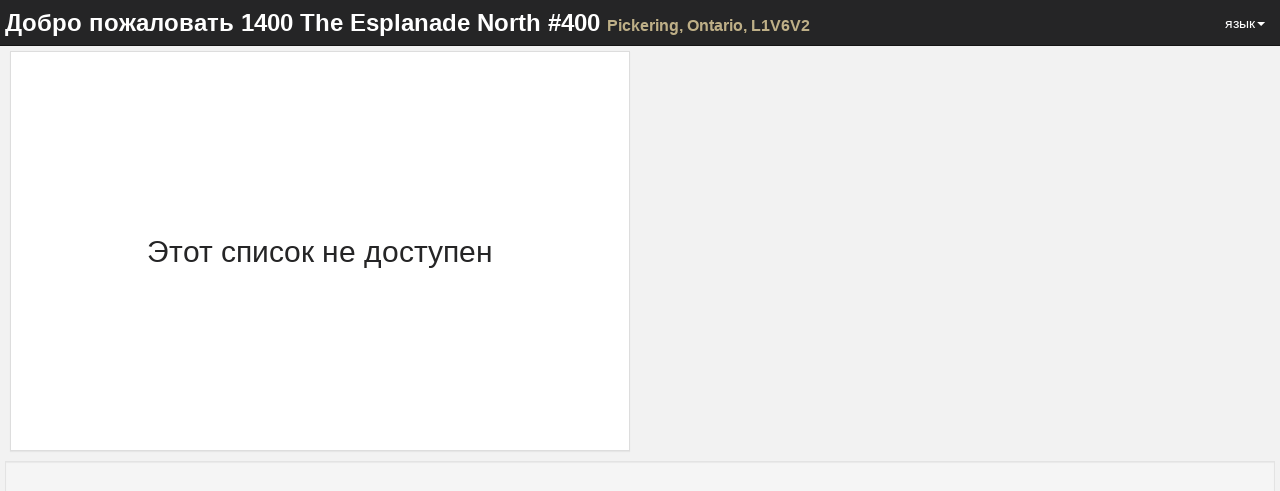

--- FILE ---
content_type: text/html; charset=utf-8
request_url: https://spotlight.century21.ca/ru/unbranded/pickering-real-estate/1400-the-esplanade-n-400
body_size: 18567
content:
<!DOCTYPE html>






<html lang="ru" >
		<head>
			
			<meta charset="utf-8">
			<meta http-equiv="X-UA-Compatible" content="IE=edge">
			<meta name="viewport" content="width=device-width, initial-scale=1">
				<meta name="robots" content="noarchive" />

				
	
		<meta name="theme-color" content="#eeb111">
	


				<title>1400 The Esplanade North #400, Pickering</title>
				<meta property="og:title" content="1400 The Esplanade North #400, Pickering" />

				

				

				
						<link rel="canonical" href="https://spotlight.century21.ca/pickering-real-estate/1400-the-esplanade-n-400" />
						<meta property="og:url" content="https://spotlight.century21.ca/pickering-real-estate/1400-the-esplanade-n-400" />
						<link rel="alternate" hreflang="x-default" href="https://spotlight.century21.ca/pickering-real-estate/1400-the-esplanade-n-400" />

						
								<link rel="alternate" hreflang="en" href="https://spotlight.century21.ca/en/pickering-real-estate/1400-the-esplanade-n-400" />
						
								<link rel="alternate" hreflang="fr" href="https://spotlight.century21.ca/fr/pickering-real-estate/1400-the-esplanade-n-400" />
						
								<link rel="alternate" hreflang="ar" href="https://spotlight.century21.ca/ar/pickering-real-estate/1400-the-esplanade-n-400" />
						
								<link rel="alternate" hreflang="zh-hans" href="https://spotlight.century21.ca/zh-hans/pickering-real-estate/1400-the-esplanade-n-400" />
						
								<link rel="alternate" hreflang="zh-hant" href="https://spotlight.century21.ca/zh-hant/pickering-real-estate/1400-the-esplanade-n-400" />
						
								<link rel="alternate" hreflang="de" href="https://spotlight.century21.ca/de/pickering-real-estate/1400-the-esplanade-n-400" />
						
								<link rel="alternate" hreflang="hi" href="https://spotlight.century21.ca/hi/pickering-real-estate/1400-the-esplanade-n-400" />
						
								<link rel="alternate" hreflang="ja" href="https://spotlight.century21.ca/ja/pickering-real-estate/1400-the-esplanade-n-400" />
						
								<link rel="alternate" hreflang="fa" href="https://spotlight.century21.ca/fa/pickering-real-estate/1400-the-esplanade-n-400" />
						
								<link rel="alternate" hreflang="pt" href="https://spotlight.century21.ca/pt/pickering-real-estate/1400-the-esplanade-n-400" />
						
								<link rel="alternate" hreflang="pa" href="https://spotlight.century21.ca/pa/pickering-real-estate/1400-the-esplanade-n-400" />
						
								<link rel="alternate" hreflang="ru" href="https://spotlight.century21.ca/ru/pickering-real-estate/1400-the-esplanade-n-400" />
						
								<link rel="alternate" hreflang="es" href="https://spotlight.century21.ca/es/pickering-real-estate/1400-the-esplanade-n-400" />
						
				

				<link rel="stylesheet" href="/static/style/lib/leaflet.css" />
   				

				<link rel="stylesheet" href="/static/CACHE/css/c5c7a47c8179.css" type="text/css" />


				<link rel="shortcut icon" href="/static/images/favicon.ico" />
				<link rel="stylesheet" href="//maxcdn.bootstrapcdn.com/font-awesome/4.3.0/css/font-awesome.min.css">

				

		

		

		

		

		

		

		

		




				<script>
				 //Initialize a variable that we'll use to hold site information
				 homeania = {}

						homeania.listing_web_id = 14115

						window.ParsleyConfig = {
								validators: {
										phone: {
												fn: function (value, requirement) {
														return 0 === value % requirement;
												},
												priority: 32
										}
								},
								i18n: {
										en: {
												multiple: 'You must enter a properly formatted 10 digit US or Canadian phone number'
										},
										fr: {
												multiple: 'Cette valeur doit être un multiple de %s'
										}
								}
						};

						language_code = ''

						

						

						homeania.minutes_trans = 'минут'



				</script>

				<!--[if lt IE 9]>
						<script src="https://oss.maxcdn.com/html5shiv/3.7.2/html5shiv.min.js"></script>
						<script src="https://oss.maxcdn.com/respond/1.4.2/respond.min.js"></script>
				<![endif]-->
		</head>


		<body 
		data-spy="scroll" data-target="" data-flow="multi-column-flow"
>

				
		<nav id="header" class="navbar navbar-default navbar-fixed-top" role="navigation">

				<div class="container-fluid">
						<div class="navbar-header">
								<button type="button" class="navbar-toggle collapsed" data-toggle="collapse" data-target="#navbar-options">
										<span class="sr-only">Toggle navigation</span>
										<span class="icon-bar"></span>
										<span class="icon-bar"></span>
										<span class="icon-bar"></span>
								</button>
								<div class="navbar-brand"><span class="hidden-xs">Добро пожаловать</span> 1400 The Esplanade North #400 <small>Pickering<span class="hidden-xs">, Ontario, L1V6V2</span></small></div>
						</div>

						<div class="collapse navbar-collapse" id="navbar-options">
								<ul class="nav navbar-nav navbar-right">
										<li class="dropdown">
												<a href="#" class="dropdown-toggle" data-toggle="dropdown" role="button" aria-expanded="false">язык<span class="caret"></span></a>
												<ul class="dropdown-menu" role="menu">
														<li><a href="
																
																		
																				/unbranded/pickering-real-estate/1400-the-esplanade-n-400
																		
																">Auto Detect</a></li>
														

																<li><a href="
																		
																				
																						/en/unbranded/pickering-real-estate/1400-the-esplanade-n-400
																				
																		">English (Английский)</a></li>
														

																<li><a href="
																		
																				
																						/fr/unbranded/pickering-real-estate/1400-the-esplanade-n-400
																				
																		">Français (Французский)</a></li>
														

																<li><a href="
																		
																				
																						/ar/unbranded/pickering-real-estate/1400-the-esplanade-n-400
																				
																		">العربيّة (Арабский)</a></li>
														

																<li><a href="
																		
																				
																						/zh-hans/unbranded/pickering-real-estate/1400-the-esplanade-n-400
																				
																		">简体中文 (Упрощенный китайский)</a></li>
														

																<li><a href="
																		
																				
																						/zh-hant/unbranded/pickering-real-estate/1400-the-esplanade-n-400
																				
																		">繁體中文 (Традиционный китайский)</a></li>
														

																<li><a href="
																		
																				
																						/de/unbranded/pickering-real-estate/1400-the-esplanade-n-400
																				
																		">Deutsch (Немецкий)</a></li>
														

																<li><a href="
																		
																				
																						/hi/unbranded/pickering-real-estate/1400-the-esplanade-n-400
																				
																		">हिंदी (Хинди)</a></li>
														

																<li><a href="
																		
																				
																						/ja/unbranded/pickering-real-estate/1400-the-esplanade-n-400
																				
																		">日本語 (Японский)</a></li>
														

																<li><a href="
																		
																				
																						/fa/unbranded/pickering-real-estate/1400-the-esplanade-n-400
																				
																		">فارسی (Персидский)</a></li>
														

																<li><a href="
																		
																				
																						/pt/unbranded/pickering-real-estate/1400-the-esplanade-n-400
																				
																		">Português (Португальский)</a></li>
														

																<li><a href="
																		
																				
																						/pa/unbranded/pickering-real-estate/1400-the-esplanade-n-400
																				
																		">ਪੰਜਾਬੀ (Панджаби)</a></li>
														

																<li><a href="
																		
																				
																						/ru/unbranded/pickering-real-estate/1400-the-esplanade-n-400
																				
																		">Русский (Русский)</a></li>
														

																<li><a href="
																		
																				
																						/es/unbranded/pickering-real-estate/1400-the-esplanade-n-400
																				
																		">Español (Испанский)</a></li>
														
												</ul>
										</li>
								</ul>
						</div>
				</div>
		</nav>

		<div class="container-fluid hidden" >

				<div id="content-container">

						<div class="row">
								<div class="visible-xs visible-sm">
										<div id="single-column-flow" class="col-xs-12 flow-container">
										</div>
								</div>

								<div class="visible-md visible-lg">
										<div id="two-column-flow-1" class="col-md-7 col-lg-6 flow-container">
												
														<div id="not-available-widget" class="col-md-12 flow-item" data-single-column-flow="1" data-two-column-flow-1="2">
																<div class="panel panel-default text-center">
																				<h2>Этот список не доступен</h2>
																</div>
														</div>
												

												

												

												



												

												

												

										</div>
										<div id="two-column-flow-2" class="col-md-5 col-lg-6 flow-container">
												
													

													
												
										</div>

								</div>
						</div>

						<div class="row">
								<div class="col-md-12">
										<div class="well small text-center">
												
												<div>
														
															
																
															
														
												</div>
										</div>
								</div>
						</div>
				</div>




				<div class="footer-placeholder" class="visible-md visible-lg"></div>

				
		</div>

		<div class="hidden full-screen-page-overlay full-screen-gallery-page-overlay" >
				<div class="full-screen-gallery">

						



				</div>
				<div class="full-screen-controls">
						<button type="button" class="btn btn-default prev-photo" >Предыдущая</button>
						<button type="button" class="btn btn-default full-screen-gallery-close" >Закрыть Полноэкранный</button>
						<button type="button" class="btn btn-default next-photo" >Следующее изображение</button>
				</div>

		</div>

		


				
<div id="start-chat-modal" class="modal">
		<div class="modal-dialog">
				<div class="modal-content">
						<div class="modal-header">
								<button type="button" class="close" data-dismiss="modal"><span aria-hidden="true">&times;</span><span class="sr-only">закрывать</span></button>
								<h4 class="modal-title">Онлайн Чат с агентом</h4>
						</div>
						

<form id="initiate-chat-form" role="form" data-parsley-validate method="POST" action="/chats/start-chat/14115" class="ajax-form" data-success-callback="initiate_chat">
    

<div  
    class="modal-body" > <p>Please fill out the following form in case your chat gets prematurely terminated so that the agent can get back in touch with you.  You need to enter either your phone number or email.</p> <div id="div_initiate_chat_form_client_name" class="form-group"> <label for="initiate_chat_form_client_name" class="control-label ">
                Name
            </label> <div class="controls "> <input class="textinput textInput form-control" data-parsley-maxlength="100" data-parsley-trigger="change" id="initiate_chat_form_client_name" maxlength="100" name="client_name" type="text" /> </div> </div> <div id="div_initiate_chat_form_client_email" class="form-group"> <label for="initiate_chat_form_client_email" class="control-label ">
                Email
            </label> <div class="controls "> <input class="emailinput form-control" data-parsley-trigger="change" id="initiate_chat_form_client_email" name="client_email" type="email" /> </div> </div> <div id="div_initiate_chat_form_client_phone" class="form-group"> <label for="initiate_chat_form_client_phone" class="control-label ">
                Phone Number
            </label> <div class="controls "> <input class="textinput textInput form-control" data-mask="(000) 000-0000" data-parsley-error-message="You must enter a 10 digit North American phone number" data-parsley-pattern="^\(\d{3}\) \d{3}-\d{4}$" data-parsley-trigger="change" id="initiate_chat_form_client_phone" name="client_phone" type="text" /> </div> </div> <div id="div_initiate_chat_form_first_message" class="form-group"> <label for="initiate_chat_form_first_message" class="control-label  requiredField">
                First Message<span class="asteriskField">*</span> </label> <div class="controls "> <textarea class="textarea form-control" cols="40" data-parsley-error-message="You must include your first message to the agent to initiate the chat" data-parsley-maxlength="400" data-parsley-required="true" data-parsley-trigger="change keyup" id="initiate_chat_form_first_message" maxlength="400" name="first_message" rows="3">
</textarea> </div> </div> <div id="div_initiate_chat_form_g-recaptcha-response" class="form-group"> <div class="controls "> <textarea class="textarea form-control" cols="40" id="initiate_chat_form_g-recaptcha-response" name="g-recaptcha-response" rows="3">
</textarea> </div> </div> </div>
<div  
    class="modal-footer" > <input type="submit"
    name="submit"
    value="Start Chat"
    
        class="btn btn-primary"
        id="submit-id-submit"
    
    
    />

</div>

</form>

				</div>
		</div>
</div>

<div id="share-listing-modal" class="modal">
		<div class="modal-dialog">
				<div class="modal-content">
						<div class="modal-header">
								<button type="button" class="close" data-dismiss="modal"><span aria-hidden="true">&times;</span><span class="sr-only">закрывать</span></button>
								<h4 class="modal-title">доля</h4>
						</div>
						<div class="modal-body text-center">
								<a href="http://twitter.com/share?url=https://spotlight.century21.ca/pickering-real-estate/1400-the-esplanade-n-400&text=1400 The Esplanade North #400, Pickering" target="_blank" class="btn btn-twitter btn-big-share-button">
										<span class="fa fa-3x fa-twitter"></span>
								</a>

								<!-- Google Plus -->
								<a href="https://plus.google.com/share?url=https://spotlight.century21.ca/pickering-real-estate/1400-the-esplanade-n-400" target="_blank" class="btn btn-google-plus btn-big-share-button">
										<span class="fa fa-3x fa-google-plus"></span>
								</a>

								<!-- Facebook -->
								<a href="http://www.facebook.com/sharer/sharer.php?u=https://spotlight.century21.ca/pickering-real-estate/1400-the-esplanade-n-400" target="_blank" class="btn btn-facebook btn-big-share-button">
										<span class="fa fa-3x fa-facebook"></span>
								</a>

								<!-- StumbleUpon (url, title) -->
								<a href="http://www.stumbleupon.com/submit?url=https://spotlight.century21.ca/pickering-real-estate/1400-the-esplanade-n-400&title=1400 The Esplanade North #400, Pickering" target="_blank" class="btn btn-stumbleupon btn-big-share-button">
										<span class="fa fa-3x fa-stumbleupon"></span>
								</a>

								<!-- Reddit (url, title) -->
								<a href="http://reddit.com/submit?url=https://spotlight.century21.ca/pickering-real-estate/1400-the-esplanade-n-400&title=1400 The Esplanade North #400, Pickering" target="_blank" class="btn btn-reddit btn-big-share-button">
										<span class="fa fa-3x fa-reddit"></span>
								</a>

								<!-- LinkedIn -->
								<a href="http://www.linkedin.com/shareArticle?url=https://spotlight.century21.ca/pickering-real-estate/1400-the-esplanade-n-400&title=1400 The Esplanade North #400, Pickering" target="_blank" class="btn btn-linkedin btn-big-share-button">
										<span class="fa fa-3x fa-linkedin"></span>
								</a>

								

								<!-- Email -->
								<a href="mailto:?subject=1400 The Esplanade North #400, Pickering&body=https://spotlight.century21.ca/pickering-real-estate/1400-the-esplanade-n-400" target="_blank" class="btn btn-default btn-big-share-button">
										<span class="fa fa-3x fa-envelope"></span>
								</a>

						</div>
				</div>
		</div>
</div>

<div id="contact-agent-modal" class="modal">
		<div class="modal-dialog">
				<div class="modal-content">
						<div class="modal-header">
								<button type="button" class="close" data-dismiss="modal"><span aria-hidden="true">&times;</span><span class="sr-only">закрывать</span></button>
								<h4 class="modal-title">Свяжитесь со мной</h4>
						</div>
						

<form id="contact-agent-form" role="form" data-parsley-validate method="POST" action="/listing-form/contact-agent/2f3375e4-aa7f-45fb-bcac-a43a282e0fe3" class="ajax-form">
    

<div  
    class="modal-body" > <p>Fill out your contact information into this form, and the listing agent will contact you regarding your inquiry.</p> <div id="div_contact_agent_form_name" class="form-group"> <label for="contact_agent_form_name" class="control-label  requiredField">
                Name<span class="asteriskField">*</span> </label> <div class="controls "> <input class="textinput textInput form-control" data-parsley-maxlength="255" data-parsley-required="true" data-parsley-trigger="change" id="contact_agent_form_name" maxlength="255" name="name" type="text" /> </div> </div> <div id="div_contact_agent_form_email" class="form-group"> <label for="contact_agent_form_email" class="control-label ">
                Email
            </label> <div class="controls "> <input class="emailinput form-control" data-parsley-trigger="change" id="contact_agent_form_email" maxlength="100" name="email" type="email" /> </div> </div> <div id="div_contact_agent_form_phone" class="form-group"> <label for="contact_agent_form_phone" class="control-label ">
                Phone Number
            </label> <div class="controls "> <input class="textinput textInput form-control" data-mask="(000) 000-0000" data-parsley-error-message="You must enter a 10 digit North American phone number, if you don&#39;t have one, please leave this field blank and fill out the email field" data-parsley-pattern="^\(\d{3}\) \d{3}-\d{4}$" data-parsley-trigger="change" id="contact_agent_form_phone" maxlength="100" name="phone" type="text" /> </div> </div> <div id="div_contact_agent_form_message" class="form-group"> <label for="contact_agent_form_message" class="control-label ">
                Message
            </label> <div class="controls "> <textarea class="textarea form-control" cols="40" data-parsley-trigger="change" id="contact_agent_form_message" name="message" rows="3">
</textarea> </div> </div> <div id="div_contact_agent_form_g-recaptcha-response" class="form-group"> <div class="controls "> <textarea class="textarea form-control" cols="40" id="contact_agent_form_g-recaptcha-response" name="g-recaptcha-response" rows="3">
</textarea> </div> </div> </div>
<div  
    class="modal-footer" > <input type="submit"
    name="submit"
    value="Send Information to Agent"
    
        class="btn btn-primary"
        id="submit-id-submit"
    
    
    />

</div>

</form>


				</div>
		</div>
</div>

<div id="book-showing-modal" class="modal" >
		<div class="modal-dialog">
				<div class="modal-content">
						<div class="modal-header">
								<button type="button" class="close" data-dismiss="modal"><span aria-hidden="true">&times;</span><span class="sr-only">закрывать</span></button>
								<h4 class="modal-title">Закажите Показаны</h4>
						</div>
						

<form id="book-showing-form" role="form" data-parsley-validate method="POST" action="/listing-form/book-showing/2f3375e4-aa7f-45fb-bcac-a43a282e0fe3" class="ajax-form">
    

<div  
    class="modal-body" > <p>Fill out your contact information and when you are available for a showing and the listing agent will contact you regarding your request.</p> <div id="div_book_showing_form_name" class="form-group"> <label for="book_showing_form_name" class="control-label  requiredField">
                Name<span class="asteriskField">*</span> </label> <div class="controls "> <input class="textinput textInput form-control" data-parsley-maxlength="255" data-parsley-required="true" data-parsley-trigger="change" id="book_showing_form_name" maxlength="255" name="name" type="text" /> </div> </div> <div id="div_book_showing_form_email" class="form-group"> <label for="book_showing_form_email" class="control-label ">
                Email
            </label> <div class="controls "> <input class="emailinput form-control" data-parsley-trigger="change" id="book_showing_form_email" maxlength="100" name="email" type="email" /> </div> </div> <div id="div_book_showing_form_phone" class="form-group"> <label for="book_showing_form_phone" class="control-label ">
                Phone Number
            </label> <div class="controls "> <input class="textinput textInput form-control" data-mask="(000) 000-0000" data-parsley-error-message="You must enter a 10 digit North American phone number, if you don&#39;t have one, please leave this field blank and fill out the email field" data-parsley-pattern="^\(\d{3}\) \d{3}-\d{4}$" data-parsley-trigger="change" id="book_showing_form_phone" maxlength="100" name="phone" type="text" /> </div> </div> <div id="div_book_showing_form_availability" class="form-group"> <label for="book_showing_form_availability" class="control-label  requiredField">
                Availability<span class="asteriskField">*</span> </label> <div class="controls "> <textarea class="textarea form-control" cols="40" data-parsley-required="true" data-parsley-trigger="change" id="book_showing_form_availability" name="availability" rows="3">
</textarea> </div> </div> <div id="div_book_showing_form_message" class="form-group"> <label for="book_showing_form_message" class="control-label ">
                Message
            </label> <div class="controls "> <textarea class="textarea form-control" cols="40" data-parsley-trigger="change" id="book_showing_form_message" name="message" rows="3">
</textarea> </div> </div> <div id="div_book_showing_form_g-recaptcha-response" class="form-group"> <div class="controls "> <textarea class="textarea form-control" cols="40" id="book_showing_form_g-recaptcha-response" name="g-recaptcha-response" rows="3">
</textarea> </div> </div> </div>
<div  
    class="modal-footer" > <input type="submit"
    name="submit"
    value="Send Information to Agent"
    
        class="btn btn-primary"
        id="submit-id-submit"
    
    
    />

</div>

</form>


				</div>
		</div>
</div>

<div id="recaptcha-holder">
		<div id="recaptcha-element" class="form-group">
				<div class="g-recaptcha" data-sitekey="6LeRSQMTAAAAAAnO131xXh-MXurxKwkkKsuDVfVJ"></div><ul class="g-recaptcha-errors parsley-errors-list"></ul>
		</div>
</div>



		
				<div id="about-modal-tracey-ballah" class="modal agent-modal">
						<div class="modal-dialog">
								<div class="modal-content">
										<div class="modal-header">
												<button type="button" class="close" data-dismiss="modal"><span aria-hidden="true">&times;</span><span class="sr-only">закрывать</span></button>
												<h4 class="modal-title">относительно Tracey</h4>
										</div>
										<div class="modal-body">
												


<div class="row">
		
				<div class="col-xs-4 col-xs-offset-4">

						
								<div class="well agent-image-container">
										<img class="img-responsive" src="/media/user_pictures/ztFj8JulfG.jpg" alt="Tracey Ballah" />
								</div>
						

				</div>
		
</div>
<div class="">
		<div class="well text-center">
				<div class="agent-modal-name">Tracey Ballah</div>
				<div class="agent-modal-title">Sales Representative</div>
				
				



    <div class="social-media-container " >
        <div class="social-media-header">Следуйте за мной на:</div>
        
        <a href="https://www.facebook.com/tracey.ballah" target="_blank"><img src="/static/images/facebook.png" class="social-media-logo" /></a>
        
        
        
        
    </div>


		</div>

		

		<div class="well text-center">
				
						
								<div>
										<strong>офис</strong> 905-683-2100
								</div>
						
				
						
								<div>
										<strong>Cell</strong> 905-409-8547
								</div>
						
				
				<div>
						<a href="mailto:tracey.ballah@century21.ca">tracey.ballah@century21.ca</a>
				</div>
				
						
				
				
						
				

		</div>
</div>
<div class="clearfix"></div>

										</div>
								</div>
						</div>
				</div>
		








				<script src="https://ajax.googleapis.com/ajax/libs/jquery/1.11.1/jquery.min.js"></script>
			<script>!window.jQuery && document.write(unescape('%3Cscript type="text/javascript" src="/static/scripts/lib/jquery-1.11.1.min.js"%3E%3C/script%3E'))</script>

				<script src="/static/scripts/lib/leaflet.js"></script>

				
		<script>
			mbAPI = "pk.eyJ1IjoiaG9tZWFuaWEiLCJhIjoiY2p5cTVrZXprMGdhajNncXQwcG83OXdnMiJ9.1373BKysy-Fi-08t24BvPQ" 
				$(function() {
						
								homeania.amenities = $.parseJSON('{"recreation": [["58942343", ["", "Park", "", [306, null, 26]], [43.8382938, -79.0833312]], ["58942344", ["", "Swimming Pool", "", [192, null, null]], [43.8403334, -79.0832293]], ["124195933", ["", "Park", "", [null, null, null]], [43.8373813, -79.0817246]], ["58942324", ["", "Sports Field", "", [519, null, 127]], [43.8406116, -79.0837449]], ["124146422", ["", "Playground", "", [null, null, null]], [43.8368581, -79.081879]], ["124145084", ["", "Park", "", [332, null, null]], [43.8409642, -79.0833503]], ["461996382", ["", "Playground", "", [503, null, null]], [43.8396101, -79.0870026]], ["4636624852", ["Pickering Recreation Complex", "Ice Rink", "", [368, null, 123]], [43.839452, -79.0797439]], ["124140322", ["", "Park", "", [510, null, 172]], [43.8386828, -79.0783714]], ["1286335057", ["Womens Fitness Clubs of Canada", "Sports Centre", "", [490, null, 153]], [43.8355655, -79.0873114]], ["468472974", ["", "Sports Field", "", [568, null, 190]], [43.8401933, -79.0777378]], ["468473623", ["", "Playground", "", [562, null, 204]], [43.8408942, -79.0781823]], ["124131493", ["", "Playground", "", [562, null, 204]], [43.8411831, -79.0780894]], ["412569191", ["Cineplex Cinemas Pickering", "Cinema", "", [607, null, 298]], [43.8347842, -79.0878912]], ["133588664", ["", "Sports Field", "", [835, null, 161]], [43.8422326, -79.0882743]], ["133588665", ["", "Sports Field", "", [947, null, 228]], [43.8425744, -79.0880018]], ["124138544", ["", "Sports Field", "", [569, null, 210]], [43.8415209, -79.0776029]], ["124138546", ["", "Sports Field", "", [615, null, 340]], [43.8416701, -79.0774305]], ["133588663", ["", "Sports Field", "", [727, null, 240]], [43.8422552, -79.0899125]], ["58942323", ["Village East Park", "Park", "", [990, null, 253]], [43.839116, -79.0753847]], ["41393811", ["", "Park", "", [841, null, 260]], [43.8428443, -79.0897506]], ["124136762", ["", "Park", "", [649, null, 181]], [43.8439812, -79.0796913]], ["123676256", ["", "Playground", "", [990, null, 253]], [43.8385464, -79.0748274]], ["51546673", ["Village East Tennis", "Sports Field", "", [873, null, 228]], [43.8384923, -79.0744918]], ["124140417", ["Diana Prince of Wales Park", "Park", "", [873, null, 228]], [43.8378256, -79.0741873]], ["123675924", ["", "Playground", "", [899, null, 233]], [43.8386353, -79.0738545]], ["136045807", ["", "Playground", "", [954, null, 266]], [43.8444309, -79.0894734]], ["123671254", ["", "Playground", "", [869, null, 234]], [43.8455369, -79.0811652]], ["124132498", ["", "Park", "", [869, null, 234]], [43.8455953, -79.0813563]], ["162320363", ["", "Sports Field", "", [952, null, 243]], [43.8394168, -79.0734424]], ["1741871973", ["MARS Success Fitness", "Sports Centre", "", [1413, null, 506]], [43.830905, -79.08335]], ["162296927", ["", "Playground", "", [1119, null, 283]], [43.8399791, -79.0722454]], ["70650331", ["Denmar Park", "Park", "", [976, null, 269]], [43.8447583, -79.0747658]], ["61251022", ["", "Playground", "", [1118, null, 301]], [43.8428538, -79.094811]], ["188558260", ["Denmar Park Kid\'s Playground", "Playground", "", [976, null, 269]], [43.8451781, -79.0745467]]], "police": [["6597466072", ["Mall Security", "Police Station", "", [490, null, 153]], [43.8358618, -79.0868902]], ["58867138", ["42 Division", "Police Station", "", [11992, null, 1104]], [43.78963, -79.239852]], ["293432971", ["18 Div Whitby", "Police Station", "", [13581, null, 1869]], [43.920122, -78.939606]]], "restaurant": [["6597553833", ["Spin Dessert Cafe", "Fast Food", "", [331, null, 125]], [43.8371041, -79.0866198]], ["6597466057", ["Taco Bell", "Fast Food", "", [282, null, 100]], [43.8365661, -79.0861843]], ["6597553838", ["Dairy Queen", "Fast Food", "", [282, null, 100]], [43.8367687, -79.0864728]], ["6597553839", ["Orange Julius", "Fast Food", "", [282, null, 100]], [43.8367164, -79.0864746]], ["6597466058", ["New York Fries", "Fast Food", "", [399, null, 150]], [43.8364835, -79.0861633]], ["6597466059", ["Subway", "Fast Food", "", [399, null, 150]], [43.8363951, -79.0861341]], ["6597466055", ["Umi Sushi Express", "Fast Food", "", [331, null, 125]], [43.8365821, -79.0865696]], ["6597466064", ["Tim Hortons", "Cafe", "", [399, null, 150]], [43.8362671, -79.0860745]], ["6597466054", ["Jimmy the Greek", "Fast Food", "", [331, null, 125]], [43.8365551, -79.0866478]], ["6597466053", ["Bourbon St. Grill", "Fast Food", "", [331, null, 125]], [43.836508, -79.0867062]], ["6597466052", ["Vanelli\'s", "Fast Food", "", [490, null, 153]], [43.8364532, -79.0867645]], ["6597466078", ["Villa Madina", "Fast Food", "", [399, null, 150]], [43.8360359, -79.0860775]], ["6597466077", ["Tha\u00ef Express", "Fast Food", "", [399, null, 150]], [43.8360175, -79.0861727]], ["6597466051", ["Manchu Wok", "Fast Food", "", [490, null, 153]], [43.8364077, -79.0868229]], ["6597466076", ["", "Fast Food", "", [399, null, 150]], [43.8359991, -79.0862545]], ["6597466050", ["A&W", "Fast Food", "", [490, null, 153]], [43.836358, -79.0868895]], ["6597466075", ["Kernels Popcorn", "Fast Food", "", [399, null, 150]], [43.8359827, -79.0863403]], ["6597537748", ["Freshly Squeezed", "Fast Food", "", [490, null, 153]], [43.8360469, -79.0865542]], ["6597466048", ["Edo Japan", "Fast Food", "", [490, null, 153]], [43.8362795, -79.0869813]], ["6597524898", ["Mr. Pretzels", "Fast Food", "", [399, null, 150]], [43.8357674, -79.08623]], ["6597524899", ["Real Fruit Bubble Tea", "Fast Food", "", [399, null, 150]], [43.8356987, -79.0862059]], ["6597524910", ["Cinnabon", "Fast Food", "", [525, null, 360]], [43.8352489, -79.0855957]], ["6597524925", ["Timothy\'s", "Cafe", "", [525, null, 360]], [43.8350709, -79.0855876]], ["6597466044", ["East Side Mario\'s", "Restaurant", "", [448, null, 176]], [43.8359575, -79.0879389]], ["765498147", ["Roti n\' Ting", "Restaurant", "", [596, null, 227]], [43.8373304, -79.0903905]], ["765498152", ["Taste of Mediterranean", "Restaurant", "", [596, null, 227]], [43.8373488, -79.0904606]], ["702542689", ["Pickle Barrel", "Restaurant", "", [573, null, 245]], [43.834759, -79.089447]], ["380178304", ["Pho Saigon", "Restaurant", "", [749, null, 270]], [43.8343826, -79.0904538]], ["380178284", ["Al Denti Restaurant & Banquet Hall", "Restaurant", "", [913, null, 268]], [43.8329069, -79.0883323]], ["1491980646", ["Mr. Sub", "Fast Food", "", [800, null, 271]], [43.8343343, -79.0907311]], ["1491980657", ["Jasper Fish & Chips", "Restaurant", "", [800, null, 271]], [43.8343222, -79.0908004]], ["1491981758", ["Pizza Hut/Wing Street", "Fast Food", "", [800, null, 271]], [43.833875, -79.09104]], ["380178622", ["Jukebox Live Resto Lounge", "Restaurant", "", [1016, null, 253]], [43.8320659, -79.0943121]], ["1378038817", ["That 50\'s Diner", "Restaurant", "", [1130, null, 278]], [43.847093, -79.076104]], ["1502795140", ["Chef Yan Chinese Food", "Restaurant", "", [null, null, 422]], [43.82806, -79.090138]]], "fire": [["2694848146", ["", "Fire Station", "", [3338, null, 689]], [43.8137339, -79.1215924]], ["380199492", ["Toronto Fire Station", "Fire Station", "", [7687, null, 1180]], [43.7774204, -79.1481339]], ["197081077", ["Toronto Fire Station 212, Toronto EMS Station 25", "Fire Station", "", [8356, null, 1069]], [43.805146, -79.188841]], ["354141030", ["Toronto Fire Station 234", "Fire Station", "", [9856, null, 1307]], [43.761261, -79.191417]]], "transit": [["645143536", ["2", "Platform", "", [4408, null, 606]], [43.8476298, -79.0443559]], ["645143537", ["2", "Platform", "", [4408, null, 606]], [43.8476991, -79.0440424]], ["645143538", ["2", "Platform", "", [4408, null, 606]], [43.8477615, -79.0437309]], ["645143539", ["2", "Platform", "", [4387, null, 612]], [43.8478329, -79.0434208]], ["645143540", ["2", "Platform", "", [4387, null, 612]], [43.8478935, -79.0431179]], ["645143541", ["2", "Platform", "", [4387, null, 612]], [43.84797, -79.0427843]], ["645143542", ["2", "Platform", "", [4293, null, 622]], [43.8480416, -79.0424658]], ["645143543", ["2", "Platform", "", [4293, null, 622]], [43.8481062, -79.0421479]], ["645143544", ["2", "Platform", "", [4293, null, 622]], [43.8481645, -79.0418806]], ["645143545", ["2", "Platform", "", [4293, null, 622]], [43.8482269, -79.041546]], ["645143546", ["2", "Platform", "", [4212, null, 718]], [43.8482907, -79.0412536]]], "worship": [["45844992", ["Dunbarton-Fairport United Church", "Place of Worship", "", [null, null, null]], [43.8284303, -79.1010278]], ["293468281", ["Forest Brook Community Church", "Place of Worship", "", [2568, null, 611]], [43.8565656, -79.063794]], ["380045603", ["St. Paul\'s on-the-Hill Anglican Church", "Place of Worship", "", [null, null, 490]], [43.8237523, -79.1086304]], ["59652477", ["St. Andrew\'s Presbyterian Church", "Place of Worship", "", [2666, null, 597]], [43.8566158, -79.0561269]], ["45852135", ["Amberlea Presbyterian Church", "Place of Worship", "", [2954, null, 682]], [43.8292048, -79.1207323]], ["182922729", ["", "Place of Worship", "", [4315, null, null]], [43.810254, -79.132294]], ["6606386788", ["Faith Family Church", "Place of Worship", "", [5406, null, 1020]], [43.849218, -79.0220783]], ["438074689", ["Kingdom Hall of Jehovah\'s Witnesses", "Place of Worship", "", [5689, null, 1099]], [43.8304908, -79.0200522]], ["82251132", ["Usman Gousi Mosque", "Place of Worship", "", [6236, null, 918]], [43.794656, -79.138433]], ["335493186", ["", "Place of Worship", "", [5955, null, 824]], [43.794304, -79.154206]], ["384036360", ["St Joseph of Arimathea Orthodox Church", "Place of Worship", "", [9389, null, 1305]], [43.888868, -79.157063]]], "bar": [["1378094651", ["Irish Times", "Pub", "", [1117, null, 491]], [43.830271, -79.083047]], ["2581070313", ["Tudor Arms", "Bar", "", [3163, null, 777]], [43.8310857, -79.1229975]], ["6606483686", ["The Edge", "Bar", "", [4599, null, 968]], [43.8434766, -79.0282467]], ["6606471571", ["Mackenzie Pub & Restaurant", "Pub", "", [4525, null, 927]], [43.8424981, -79.0272134]], ["6606421478", ["Portly Piper", "Pub", "", [4759, null, 986]], [43.8412289, -79.0264842]], ["6606419410", ["Magwyers Pub", "Pub", "", [4857, null, 1035]], [43.8419025, -79.0226303]], ["6606622289", ["Emperor Casual Dining & Pub", "Pub", "", [4315, null, 987]], [43.8684275, -79.0381876]], ["4641057121", ["Harp and Crown Pub", "Pub", "", [4079, null, 845]], [43.8090284, -79.1314171]], ["6606207555", ["The Hunt St. Tap & Grill", "Pub", "", [5252, null, 932]], [43.8473577, -79.0217261]], ["6652970067", ["The Tudor Rose", "Bar", "", [5934, null, 1170]], [43.8317071, -79.0153425]], ["356616702", ["Black Dog Pub", "Pub", "", [5972, null, 845]], [43.7976391, -79.1392309]]], "hospital": [["681027954", ["Ontario Shores Centre for Mental Health Sciences", "Hospital", "", [10419, null, 1411]], [43.8506337, -78.9442295]], ["681295730", ["Scarborough Health Network - Birchmount Hospital", "Hospital", "", [null, null, null]], [43.803171, -79.3088248]], ["26949564", ["Providence Healthcare", "Hospital", "", [17205, null, null]], [43.7110786, -79.2860761]]], "shopping": [["6597466043", ["Saks Off 5th", "Department Store", "", [448, null, 176]], [43.8356682, -79.0882625]], ["702540909", ["Hudson\'s Bay", "Department Store", "", [651, null, 300]], [43.8343566, -79.08562]], ["33384926", ["Pickering Town Centre", "Shopping Mall", "", [573, null, 245]], [43.8350971, -79.089115]], ["58942326", ["Canadian Tire", "Department Store", "", [1159, null, 529]], [43.8423011, -79.0710413]]], "gym": [], "bank": [["412035861", ["TD Canada Trust", "Bank", "", [906, null, 332]], [43.8330586, -79.0898227]], ["45877514", ["TD Canada Trust", "Bank", "", [3095, null, 746]], [43.8307958, -79.1215043]], ["4641002038", ["DUCA Credit Union", "Bank", "", [2988, null, 645]], [43.8174602, -79.1181671]], ["6606584273", ["Scotiabank", "Bank", "", [3615, null, 874]], [43.8592583, -79.0399408]], ["59047853", ["TD Canada Trust", "Bank", "", [3604, null, 860]], [43.8589613, -79.0388186]], ["2740152092", ["CIBC", "Bank", "", [4066, null, 835]], [43.8109136, -79.1295923]], ["6606546882", ["BMO", "Bank", "", [4315, null, 987]], [43.868181, -79.0380642]], ["6606423782", ["TD Canada Trust", "Bank", "", [4937, null, 1077]], [43.8428028, -79.0213703]], ["6606279365", ["Scotiabank", "Bank", "", [5214, null, 1012]], [43.845627, -79.0207646]], ["1508928348", ["CIBC", "Bank", "", [5356, null, 956]], [43.849903, -79.021559]], ["4255611739", ["RBC", "Bank", "", [5047, null, 1034]], [43.8441315, -79.0189396]], ["4232970088", ["CIBC", "Bank", "", [4677, null, 1057]], [43.8632978, -79.0217508]], ["709072010", ["", "Bank", "", [6030, null, 1264]], [43.8841069, -79.0443716]], ["202058620", ["BMO", "Bank", "", [5042, null, 1017]], [43.8641627, -79.0169846]], ["5398733498", ["Desjardins", "Bank", "", [5170, null, 963]], [43.8653246, -79.0163407]], ["6606480663", ["Equity Credit Union", "Bank", "", [5354, null, 989]], [43.8643216, -79.0106468]], ["357059435", ["TD Canada Trust", "Bank", "", [6154, null, 848]], [43.7895679, -79.1405143]], ["6612464388", ["RBC", "Bank", "", [5779, null, 793]], [43.7977397, -79.1519423]]], "food_and_drink": [["765498146", ["Convenience Plus", "Convenience Store", "", [453, null, 180]], [43.8380956, -79.0889346]], ["4632633054", ["Farm Boy", "Supermarket", "", [573, null, 245]], [43.8352767, -79.0887562]], ["380178417", ["Super Stop", "Convenience Store", "", [676, null, 224]], [43.834802, -79.0907985]], ["1273792338", ["Payday Anyday Ca$h Center / Convenience", "Convenience Store", "", [804, null, 271]], [43.8355827, -79.0915294]], ["1491980371", ["Carousel Wines", "Wine", "", [800, null, 271]], [43.8343584, -79.0905924]], ["1378230660", ["T Phat Supermarket", "Supermarket", "", [967, null, 279]], [43.8458175, -79.0785786]], ["1378241494", ["Smart Food Fair Convenience", "Convenience Store", "", [1084, null, 395]], [43.8429268, -79.0733912]], ["33384938", ["Loblaws", "Supermarket", "", [959, null, 291]], [43.8325807, -79.0924788]], ["412035989", ["Select", "Convenience Store", "", [1268, null, 427]], [43.8283216, -79.0867529]], ["1378047202", ["LCBO", "Alcohol", "", [1314, null, 399]], [43.8455248, -79.0726056]], ["170242112", ["Food Basics", "Supermarket", "", [1402, null, 398]], [43.8300405, -79.0930628]], ["1378044451", ["Khawar Supermarket & Caf\u00e9", "Supermarket", "", [1164, null, 311]], [43.8483834, -79.0748481]], ["124127399", ["Sobeys", "Supermarket", "", [1350, null, 405]], [43.8473103, -79.0724153]], ["2701467053", ["No Frills", "Supermarket", "", [1564, null, 443]], [43.8480609, -79.0720979]], ["58942330", ["Blue Sky Supermarket", "Supermarket", "", [1543, null, 528]], [43.8429499, -79.064561]], ["379766273", ["Fairport Convenience", "Convenience Store", "", [2103, null, 448]], [43.8241547, -79.1072169]]]}')
						

						
								homeania.schools = $.parseJSON('[{"town": "Pickering", "province": "ON", "name": {"en": "Glengrove Public School"}, "web": "http://www.ddsb.ca/school/glengrove/Pages/default.aspx", "lon": -79.086388, "number": "905-839-1771", "range": "Kindergarten - 8", "commute": [744, 744, ""], "board": 5, "address": "1934 Glengrove Road", "lat": 43.842737, "email": "glengrove_ps@durham.edu.on.ca", "categories": ["kg", "el"]}, {"town": "Pickering", "province": "ON", "name": {"en": "Durham College Pickering"}, "web": "http://www.durhamcollege.ca/pickering", "lon": -79.086195, "number": "905-831-6077", "range": "College", "commute": [716, 716, 274], "address": "1340 Pickering Parkway", "lat": 43.833191, "categories": ["ps"]}, {"town": "Pickering", "province": "ON", "name": {"en": "Durham Continuing Education"}, "web": "http://www.ddsb.ca/", "lon": -79.082621, "number": "905-831-3118", "range": "Adult", "commute": [1412, 1412, 505], "board": 5, "address": "1400 Bayly St., Unit 1", "lat": 43.831218, "email": "dceinfo@durham.edu.on.ca", "categories": ["ps"]}, {"town": "Pickering", "province": "ON", "name": {"en": "Durham Alternative Secondary School"}, "web": "http://www.ddsb.ca/Schools/OurSchools/Pages/Durham-Alternative-SS.aspx", "lon": -79.0825114, "number": "905-839-2913", "range": "9 - 12", "commute": [1412, 1412, 505], "board": 5, "address": "1400 Bayly, Unit 20 & 21", "lat": 43.8311214, "email": "durhamalternative_secondaryschool@durham.edu.on.ca", "categories": ["hs"]}, {"town": "Pickering", "province": "ON", "name": {"en": "Bayview Heights Public School"}, "web": "http://www.ddsb.ca/school/bayview/Pages/default.aspx", "lon": -79.078306, "number": "905-839-1146", "range": "Kindergarten - 8", "commute": [1769, "", 566], "board": 5, "address": "1400 Garvolin Avenue", "lat": 43.827015, "email": "bayviewheights_ps@durham.edu.on.ca", "categories": ["kg", "el"]}, {"town": "Pickering", "province": "ON", "name": {"en": "Vaughan Willard Public School"}, "web": "http://www.ddsb.ca/school/vaughanwillard/Pages/default.aspx", "lon": -79.101307, "number": "905-839-1931", "range": "Junior Kindergarten - 8", "commute": [1237, 1237, ""], "board": 5, "address": "1911 Dixie Road North", "lat": 43.837399, "email": "vaughanwillard_ps@durham.edu.on.ca", "categories": ["kg", "el"]}, {"town": "Pickering", "province": "ON", "name": {"en": "Maple Ridge Public School"}, "web": "http://www.ddsb.ca/school/mapleridge/Pages/default.aspx", "lon": -79.098479, "number": "905-420-4103", "range": "Junior Kindergarten - 8", "commute": [1540, 1540, 380], "board": 5, "address": "2010 Bushmill Street", "lat": 43.84765, "email": "mapleridge_ps@durham.edu.on.ca", "categories": ["kg", "el"]}, {"town": "Pickering", "province": "ON", "name": {"en": "St Isaac Jogues Catholic School"}, "web": "http://stisaac.dcdsb.ca/", "immersion": "French", "lon": -79.102123, "number": "905-839-1844", "school_type": ["ca"], "range": "Kindergarten - 8", "commute": [1716, "", 434], "board": 8, "address": "1166 Finch Ave", "lat": 43.844529, "categories": ["kg", "el"]}, {"town": "Pickering", "province": "ON", "name": {"en": "Pine Ridge SS"}, "web": "http://www.ddsb.ca/school/pineridgess/Pages/default.aspx", "lon": -79.097063, "number": "905-420-1885", "range": "9 - 12", "commute": [1688, "", ""], "board": 5, "address": "2155 Liverpool Road North", "lat": 43.851084, "email": "pineridge_ss@durham.edu.on.ca", "categories": ["hs"]}, {"town": "Pickering", "province": "ON", "name": {"en": "William Dunbar Public School"}, "web": "http://www.ddsb.ca/school/williamdunbar/Pages/default.aspx", "lon": -79.106591, "number": "905-420-5745", "range": "Junior Kindergarten - 8", "commute": [1667, "", 523], "board": 5, "address": "1030 Glenanna Road", "lat": 43.837082, "email": "williamdunbar_ps@durham.edu.on.ca", "categories": ["kg", "el"]}, {"town": "Pickering", "province": "ON", "name": {"en": "Sir J.A. Macdonald Public School"}, "web": "http://www.ddsb.ca/school/sirjamacdonald/Pages/default.aspx", "lon": -79.07742, "number": "905-839-1159", "range": "Junior Kindergarten - 8", "commute": [2243, "", 634], "board": 5, "address": "777 Balaton Avenue", "lat": 43.821514, "email": "sirjamacdonald_ps@durham.edu.on.ca", "categories": ["kg", "el"]}, {"town": "Pickering", "province": "ON", "name": {"en": "Father F\u00e9nelon Catholic School"}, "web": "http://fatherfenelon.dcdsb.ca/index.php/father-fenelon-home", "lon": -79.082452, "number": "905-839-5409", "school_type": ["ca"], "range": "Kindergarten - 8", "commute": [2144, "", 626], "board": 8, "address": "747 Liverpool Road", "lat": 43.819673, "categories": ["kg", "el"]}, {"town": "Pickering", "province": "ON", "name": {"en": "Valley Farm Public School"}, "web": "http://www.ddsb.ca/school/valleyfarm/Pages/default.aspx", "lon": -79.087383, "number": "905-428-6337", "range": "Kindergarten - 8", "commute": [2235, "", 502], "board": 5, "address": "1615 Pepperwood Gate", "lat": 43.85859, "email": "valleyfarm_ps@durham.edu.on.ca", "categories": ["dc", "kg", "el"]}, {"town": "Pickering", "province": "ON", "name": {"en": "\u00c9cole Ronald-Marion"}, "web": "http://csviamonde.ca/nosecoles/Pages/School-Detail.aspx?GroupGUID=123&CategoryCode=ELEM&city=Pickering", "immersion": "French", "lon": -79.078618, "number": "905-683-9730", "range": "Kindergarten - 6", "commute": [2267, "", 503], "board": 57, "address": "2235 Brock Road", "lat": 43.860141, "categories": ["kg", "el"]}, {"town": "Pickering", "province": "ON", "name": {"en": "\u00c9cole Ronald-Marion"}, "web": "http://csviamonde.ca/ecoles/ronaldmarion", "immersion": "French", "lon": -79.07865, "number": "905-683-9730", "range": "Kindergarten - 12", "commute": [2267, "", 503], "board": 57, "address": "2235 Brock Road", "lat": 43.86018, "categories": ["kg", "el", "hs"]}, {"town": " Ajax", "province": "ON", "name": {"en": "Blaisdale Montessori School - Ajax"}, "web": "http://www.blaisdale.com/", "lon": -79.058073, "number": "905-426-5665", "school_type": ["mo"], "range": "Preschool - 4", "commute": [2370, "", 546], "address": "62 Old Kingston Road", "lat": 43.854547, "categories": ["dc", "kg", "el"]}, {"town": "Ajax", "province": "ON", "name": {"en": "St. Francis de Sales Catholic School"}, "web": "http://stfrancis.dcdsb.ca/index.php/st-francis-de-sales-home", "lon": -79.054385, "number": "905-683-3320", "school_type": ["ca"], "range": "Junior Kindergarten - 8", "commute": [2669, "", 630], "board": 8, "address": "72 Church Street South", "lat": 43.851894, "categories": ["kg", "el"]}, {"town": "Pickering", "province": "ON", "name": {"en": "Gandatsetiagon Public School"}, "web": "http://www.ddsb.ca/school/gandatsetiagon/Pages/default.aspx", "lon": -79.11904, "number": "905-831-1868", "range": "Kindergarten - 8", "commute": [3042, "", 641], "board": 5, "address": "1868 Parkside Drive", "lat": 43.836978, "email": "gandatsetiagon_ps@durham.edu.on.ca", "categories": ["kg", "el"]}, {"town": "Pickering", "province": "ON", "name": {"en": "St. Wilfrid Catholic School"}, "web": "http://stwilfrid.dcdsb.ca/index.php/st-wilfrid-home", "lon": -79.080892, "number": "905-427-6225", "school_type": ["ca"], "range": "Kindergarten - 8", "commute": [2888, "", 592], "board": 8, "address": "2360 Southcott Rd", "lat": 43.865071, "categories": ["dc", "kg", "el"]}, {"town": "Ajax", "province": "ON", "name": {"en": "Pickering High School"}, "web": "http://www.ddsb.ca/Schools/OurSchools/Pages/Pickering-HS.aspx", "lon": -79.0579732, "number": "905-683-4760", "range": "9 - 12", "commute": [2841, "", 659], "board": 5, "address": "180 Church Street North", "lat": 43.8581294, "email": "pickering_hs@durham.edu.on.ca", "categories": ["hs"]}, {"town": "Ajax", "province": "ON", "name": {"en": "Eagle Ridge Public School"}, "web": "http://www.ddsb.ca/Schools/OurSchools/Pages/Eagle-Ridge-P-S.aspx", "lon": -79.0673162, "number": "905-426-4463", "range": "Junior Kindergarten - 8", "commute": [3163, "", 773], "board": 5, "address": "425 Delaney Drive", "lat": 43.863157, "email": "eagleridge_ps@durham.edu.on.ca", "categories": ["kg", "el"]}, {"town": "Ajax", "province": "ON", "name": {"en": "Lincoln Alexander Public School"}, "web": "http://www.ddsb.ca/Schools/OurSchools/Pages/Lincoln%20Alexander-P-S.aspx", "lon": -79.0559756, "number": "905-619-0357", "range": "Junior Kindergarten - 8", "commute": [2665, "", 596], "board": 5, "address": "95 Church Street North", "lat": 43.8574139, "email": "lincolnalexander_ps@durham.edu.on.ca", "categories": ["kg", "el"]}, {"town": "Pickering", "province": "ON", "name": {"en": "Frenchman\'s Bay Public School"}, "web": "http://www.ddsb.ca/school/frenchmans/Pages/default.aspx", "immersion": "French", "lon": -79.10092, "number": "905-839-1131", "range": "Kindergarten - 8", "commute": [3235, "", 781], "board": 5, "address": "920 Oklahoma Drive", "lat": 43.813762, "email": "frenchmansbay_ps@durham.edu.on.ca", "categories": ["kg", "el"]}, {"town": "Ajax", "province": "ON", "name": {"en": "Lincoln Avenue Public School"}, "web": "http://www.ddsb.ca/school/lincolnavenue/Pages/default.aspx", "lon": -79.049663, "number": "905-683-4941", "range": "Junior Kindergarten - 8", "commute": [2887, "", 658], "board": 5, "address": "\u200b70 Lincoln Street", "lat": 43.853884, "email": "lincolnavenue_ps@durham.edu.on.ca", "categories": ["kg", "el"]}, {"town": "Pickering", "province": "ON", "name": {"en": "St Mary Catholic Secondary School"}, "web": "http://stmary.dcdsb.ca/index.php/2015-02-24-19-08-57/contact-us", "lon": -79.123821, "number": "905-420-7166", "school_type": ["ca"], "range": "9 - 12", "commute": [3177, "", 645], "board": 8, "address": "1918 Whites Rd", "lat": 43.83794, "categories": ["hs"]}, {"town": "Pickering", "province": "ON", "name": {"en": "Dunbarton High School"}, "web": "http://www.ddsb.ca/school/dunbartonhs/Pages/default.aspx", "lon": -79.118027, "number": "905-839-1125", "range": "9 - 12", "commute": [3043, "", 581], "board": 5, "address": "655 Sheppard Avenue", "lat": 43.821273, "email": "dunbarton_hs@durham.edu.on.ca", "categories": ["hs"]}, {"town": "Pickering", "province": "ON", "name": {"en": "Fairport Beach Public School"}, "web": "http://www.ddsb.ca/school/fairportbeach/Pages/default.aspx", "lon": -79.109545, "number": "905-839-1451", "range": "Junior Kindergarten - 8", "commute": [3513, "", 785], "board": 5, "address": "754 Oklahoma Drive", "lat": 43.81279, "email": "fairportbeach_ps@durham.edu.on.ca", "categories": ["kg", "el"]}, {"town": "Port Coquitlam", "province": "BC", "name": {"en": "Blakeburn Elementary"}, "web": "https://www.sd43.bc.ca/elementary/blakeburn/Pages/default.aspx", "lon": -79.073274, "number": "604-944-9037", "range": "Kindergarten - 5", "commute": [3557, "", 701], "board": 31, "address": "1040 Riverside Drive", "lat": 43.86987, "email": "blakeburn@sd43.bc.ca", "categories": ["kg", "el"]}, {"town": "Ajax", "province": "ON", "name": {"en": "CDI College Ajax Campus"}, "web": "http://www.cdicollege.ca/", "lon": -79.040486, "number": "800-690-5822", "range": "College", "commute": [4166, "", 708], "address": "100 Westney Road, South", "lat": 43.846534, "categories": ["ps"]}, {"town": "Pickering", "province": "ON", "name": {"en": "Highbush Public School"}, "web": "http://www.ddsb.ca/school/highbush/Pages/default.aspx", "lon": -79.126686, "number": "905-839-5289", "range": "Kindergarten - 8", "commute": [3372, "", 795], "board": 5, "address": "605 Stroud\'s Lane", "lat": 43.827265, "email": "highbush_ps@durham.edu.on.ca", "categories": ["kg", "el"]}, {"town": "Ajax", "province": "ON", "name": {"en": "Blaisdale Montessori School - Ajax"}, "web": "http://www.blaisdale.com/", "lon": -79.03713, "number": "905-426-5665", "school_type": ["mo"], "range": "Preschool - 4", "commute": [4284, "", 801], "address": "20 O\'Brien Court", "lat": 43.843087, "categories": ["dc", "kg", "el"]}, {"town": "Ajax", "province": "ON", "name": {"en": "St. Patrick Catholic Elementary School"}, "web": "http://stpatrick.dcdsb.ca/index.php/st-patrick-about-us", "lon": -79.055806, "number": "905-427-2866", "school_type": ["ca"], "range": "Kindergarten - 8", "commute": [3702, "", 795], "board": 8, "address": "280 Delaney Dr.", "lat": 43.867025, "categories": ["dc", "kg", "el"]}, {"town": "Pickering", "province": "ON", "name": {"en": "Altona Forest Public School"}, "web": "http://www.ddsb.ca/school/altona/Pages/default.aspx", "lon": -79.131312, "number": "905-839-9900", "range": "Kindergarten - 8", "commute": [3691, "", 811], "board": 5, "address": "405 Woodsmere Cres", "lat": 43.828371, "email": "altonaforest_ps@durham.edu.on.ca", "categories": ["kg", "el"]}, {"town": "Pickering", "province": "ON", "name": {"en": "St Elizabeth Seton Catholic School"}, "web": "http://stelizabethseton.dcdsb.ca/index.php/st-elizabeth-seton-home", "lon": -79.13084, "number": "905-839-0005", "school_type": ["ca"], "range": "Junior Kindergarten - 8", "commute": [3630, "", 793], "board": 8, "address": "490 Strouds Lane", "lat": 43.826184, "categories": ["kg", "el"]}, {"town": "Ajax", "province": "ON", "name": {"en": "Alexander Graham Bell Public School"}, "web": "http://www.ddsb.ca/Schools/OurSchools/Pages/Alexander-Graham-Bell-P-S.aspx", "lon": -79.057592, "number": "905-683-7368", "range": "Junior Kindergarten - 8", "commute": [3994, "", 858], "board": 5, "address": "25 Harkins Drive", "lat": 43.8695912, "email": "alexandergbell_ps@durham.edu.on.ca", "categories": ["kg", "el"]}, {"town": "Ajax", "province": "ON", "name": {"en": "Roland Michener Public School"}, "web": "http://www.ddsb.ca/Schools/OurSchools/Pages/Roland-Michener-P-S.aspx", "lon": -79.038719, "number": "905-686-5437", "range": "Junior Kindergarten - 8", "commute": [3738, "", 815], "board": 5, "address": "95 Ritchie Avenue", "lat": 43.8547869, "email": "rolandmichener_ps@durham.edu.on.ca", "categories": ["kg", "el"]}, {"town": "Ajax", "province": "ON", "name": {"en": "Westney Heights Public School"}, "web": "http://www.ddsb.ca/Schools/OurSchools/Pages/Westney-Heights-P-S.aspx", "lon": -79.0467743, "number": "905-427-7819", "range": "Junior Kindergarten - 8", "commute": [3944, "", 865], "board": 5, "address": "45 Brennan Road", "lat": 43.8654953, "email": "westneyheights_ps@durham.edu.on.ca", "categories": ["kg", "el"]}, {"town": "Ajax", "province": "ON", "name": {"en": "Catholic Elementary School Notre-Dame-de-la-Jeunesse"}, "language": "French", "web": "http://www.csdccs.edu.on.ca/ecole/ecole-secondaire-catholique-saint-charles-garnier-whitby/ecole-elementaire-catholique-notre-dame-de-la-jeunesse-ajax/", "lon": -79.03617, "number": "905-428-1460", "school_type": ["ca"], "range": "Kindergarten - 6", "commute": [3925, "", 878], "board": 78, "address": "71, Ritchie Avenue ", "lat": 43.854855, "categories": ["dc", "kg", "el"]}, {"town": "Pickering", "province": "ON", "name": {"en": "Rosebank Public School"}, "web": "http://www.ddsb.ca/school/rosebankroad/Pages/default.aspx", "lon": -79.120675, "number": "905-509-2274", "range": "Junior Kindergarten - 8", "commute": [4291, "", 946], "board": 5, "address": "\u200b591 Rosebank Road", "lat": 43.807619, "email": "rosebankroad_ps@durham.edu.on.ca", "categories": ["kg", "el"]}, {"town": "Pickering", "province": "ON", "name": {"en": "Montessori Learning Centre of Pickering"}, "web": "http://www.mlcp.ca/", "lon": -79.127582, "number": "905-509-1722", "school_type": ["pr"], "range": "Preschool - 8", "commute": [3845, "", 837], "address": "401 Kingston Road", "lat": 43.8099, "categories": ["dc", "kg", "el"]}, {"town": "Ajax", "province": "ON", "name": {"en": "Lakeside Public School"}, "web": "http://www.ddsb.ca/Schools/OurSchools/Pages/Lakeside-P-S.aspx", "lon": -79.0274638, "number": "905-686-3014", "range": "Junior Kindergarten - 8", "commute": [5550, "", ""], "board": 5, "address": "4 Parkes Drive", "lat": 43.8235797, "email": "lakeside_ps@durham.edu.on.ca", "categories": ["kg", "el"]}, {"town": "Pickering", "province": "ON", "name": {"en": "Elizabeth B. Phin Public School"}, "web": "http://www.ddsb.ca/school/ebphin/Pages/default.aspx", "lon": -79.134767, "number": "905-509-2277", "range": "Junior Kindergarten - 8", "commute": [4229, "", 837], "board": 5, "address": "1500 Rougemount Drive", "lat": 43.815506, "email": "elizabethbphin_ps@durham.edu.on.ca", "categories": ["kg", "el"]}, {"town": "Pickering", "province": "ON", "name": {"en": "Blaisdale Montessori School"}, "web": "http://www.blaisdale.com/", "lon": -79.125421, "number": "905-509-5005", "school_type": ["mo"], "range": "Preschool - 5", "commute": [4409, "", 925], "address": "415 Toynevale Road", "lat": 43.806906, "categories": ["dc", "kg", "el"]}, {"town": "Pickering", "province": "ON", "name": {"en": "St Monica Catholic School"}, "web": "http://stmary.dcdsb.ca/index.php/2015-02-24-19-08-57/contact-us", "lon": -79.136898, "number": "905-509-6691", "school_type": ["ca"], "range": "Kindergarten - 8", "commute": [4038, "", 775], "board": 8, "address": "275 Twyn Rivers Dr", "lat": 43.81776, "categories": ["kg", "el"]}, {"town": "Ajax", "province": "ON", "name": {"en": "Lester B. Pearson Public School"}, "web": "http://www.ddsb.ca/Schools/OurSchools/Pages/Lester-B-Pearson-P-S.aspx", "lon": -79.0439917, "number": "905-427-4658", "range": "Junior Kindergarten - 8", "commute": [4745, "", 1056], "board": 5, "address": "21 Coughlen Street", "lat": 43.8717848, "email": "lesterbpearson_ps@durham.edu.on.ca", "categories": ["kg", "el"]}, {"town": "Pickering", "province": "ON", "name": {"en": "Blaisdale Montessori School"}, "web": "http://www.blaisdale.com/", "lon": -79.129437, "number": "905-509-5005", "school_type": ["mo"], "range": "Preschool - 4", "commute": [3984, "", 840], "address": "365 Kingston Road", "lat": 43.809227, "categories": ["dc", "kg", "el"]}, {"town": "Ajax", "province": "ON", "name": {"en": "St Jude Catholic School"}, "web": "http://stjude.dcdsb.ca/index.php/st-jude-about-us", "lon": -79.034364, "number": "905-428-9304", "school_type": ["ca"], "range": "Junior Kindergarten - 8", "commute": [4380, "", 1019], "board": 8, "address": "68 Coles Ave", "lat": 43.866469, "categories": ["dc", "kg", "el"]}, {"town": "Pickering", "province": "ON", "name": {"en": "Westcreek Public School"}, "web": "http://www.ddsb.ca/school/westcreek/Pages/default.aspx", "lon": -79.143234, "number": "905-509-5437", "range": "Junior Kindergarten - 8", "commute": [4849, "", 1007], "board": 5, "address": "1779 Westcreek Drive", "lat": 43.823715, "email": "westcreek_ps@durham.edu.on.ca", "categories": ["kg", "el"]}, {"town": "Ajax", "province": "ON", "name": {"en": "Applecroft Public School"}, "web": "http://www.ddsb.ca/Schools/OurSchools/Pages/Applecroft-P-S.aspx", "lon": -79.0335894, "number": "905-428-2775", "range": "Junior Kindergarten - 8", "commute": [4478, "", 1044], "board": 5, "address": "55 Coles Avenue", "lat": 43.86664, "email": "applecroft_ps@durham.edu.on.ca", "categories": ["kg", "el"]}, {"town": "Ajax", "province": "ON", "name": {"en": "Lord Elgin Public School"}, "web": "http://www.ddsb.ca/Schools/OurSchools/Pages/Lord-Elgin-P-S.aspx", "lon": -79.0253227, "number": "905-683-3581", "range": "Junior Kindergarten - 8", "commute": [4628, "", 1068], "board": 5, "address": "24 Ontario Street", "lat": 43.8564915, "email": "lordelgin_ps@durham.edu.on.ca", "categories": ["kg", "el"]}]')
						

						
								homeania.school_boards = $.parseJSON('{"8": {"web": "http://dcdsb.ca/", "name": {"en": "Durham Catholic District School Board"}, "finder": "http://dcdsb.ca/index.php/schools", "number": "905-576-6150"}, "57": {"web": "http://csviamonde.ca/", "name": {"en": "Conseil scolaire Viamonde"}, "finder": "http://csviamonde.ca/nosecoles/Pages/default.aspx"}, "5": {"web": "http://www.ddsb.ca/Pages/default.aspx", "email": "General_Inquiry@durham.edu.on.ca", "name": {"en": "Durham District School Board"}, "finder": "http://www.ddsb.ca/Schools/OurSchools/Pages/School-Locator.aspx", "number": "905-666-5500"}, "78": {"web": "http://www.csdccs.edu.on.ca/", "name": {"en": "Conseil scolaire de district catholique Centre-Sud"}, "finder": "http://www.csdccs.edu.on.ca/ecole/"}, "31": {"web": "https://www.sd43.bc.ca/Pages/default.aspx", "name": {"en": "School District #43 Coquitlam"}, "finder": "https://www.sd43.bc.ca/Schools/SchoolSites/Pages/default.aspx", "number": "604-939-9201"}}')
						

						
								homeania.commute = $.parseJSON('{"walking": {"output": "17x0,4,14x0|16x0,4,14x0|16x0,44,14x0|16x0,404,12x0|16x0,4444,12x0|16x0,4444,11x0|16x0,5x4,11x0|14x0,9x4,8x0|13x0,11x4,04,6x0|11x0,15x4,5x0|11x0,4443,11x4,6x0|10x0,44433,12x4,0000|10x0,44403333,11x4,000|5x0,44004440,5x3,11x4,00|5x0,444000400,5x3,11x4,00|5x0,444,5x0,6x3,12x4|7x0,44,5x0,5x3,4433,9x4|7x0,440330,11x3,7x4|7x0,4443300,11x3,6x4,0|7x0,4433300,12x3,5x4|00004404443330,13x3,44440|00004404,5x3,0,12x3,44440|00004400,6x3,2323332,5x3,5x4,0|00004400,5x3,222233223333,5x4,0|5x0,4003333,6x2,32223333444400|00004403333,11x2,333444400|5x0,44,5x3,10x2,3333444000|000044,5x3,11x2,333444000|5x0,443333,12x2,334440000|00044443333,5x2,11,5x2,34444000|00,5x4,3333,6x2,11,5x2,34440000|0044443333,6x2,111222234444000|0044443333,6x2,1111222244440000|04444,5x3,222,6x1,222244440000|0,5x4,33332222,6x1,222444004000|6x4,3332222,6x1,222344000440|0,5x4,33332222,6x1,223444004440|0,5x4,3332222,6x1,2223,7x4,0|0,5x4,333,5x2,6x1,2333,6x4,00|004444333,5x2,5x1,6x3,444400|0004443333222211112,6x3,5x4,00|0044443333,5x2,112,7x3,4,5x0|004444,5x3,7x2,6x3,444,5x0|0044443333,8x2,6x3,44,5x0|00,5x4,3333,7x2,6x3,444,5x0|0,6x4,3333,7x2,3303344440000|00,6x4,333,7x2,33033344440000|00,5x4,3333,6x2,33303344440000|00,6x4,6x3,22233300,6x4,0000|00,5x4,8x3,2333304444040000|0000444,14x3,0444,7x0|0004444,5x3,00,6x3,00444,6x0|0004444,5x3,000,6x3,0444,7x0|00,5x4,5x3,00,7x3,0444,6x0|00,11x4,00,6x3,0044,7x0|00,10x4,00,6x3,40044,6x0|00,11x4,003333440004,7x0|00,10x4,000333444,10x0|000,10x4,000333444,10x0|000440,6x4,000033,5x4,8x0|000440,7x4,00043,5x4,9x0|000400,7x4,00,8x4,8x0|6x0,4404444000,7x4,9x0|10x0,4440044044,11x0|11x0,440004,15x0|31x0|", "time_lookup": [0, 900, 1800, 2700, 3600], "lat_bounds": [43.809, 43.874], "lng_bounds": [-79.133, -79.039], "grid_size": 0.001}, "driving": {"output": "104x0|103x0|47x0,4,56x0|103x0|104x0|103x0|47x0,44004,52x0|29x0,44,16x0,444,53x0|29x0,444,13x0,40444,54x0|29x0,4444,13x0,444,54x0|30x0,44,13x0,5x4,7x0,4,46x0|28x0,444,14x0,5x4,34x0,4,18x0|29x0,444,14x0,4444,54x0|28x0,444,15x0,440004400004,45x0|29x0,444,14x0,440044440004004,43x0|29x0,4444,11x0,40,7x4,04,5x0,4,42x0|29x0,5x4,11x0,10x4,004004,21x0,44,20x0|29x0,4444,12x0,9x4,0400004,21x0,4,20x0|28x0,6x4,8x0,400,11x4,040404,11x0,4000040004,21x0|27x0,6x4,10x0,40,12x4,00400004,12x0,4,25x0|28x0,6x4,10x0,13x4,004,6x0,4,13x0,4,23x0|28x0,6x4,8x0,16x4,00400044,7x0,40004004,22x0|26x0,8x4,0400400,17x4,04400444,12x0,404,23x0|25x0,440,6x4,5x0,40,16x4,044000044,11x0,404,23x0|28x0,8x4,004000,18x4,00004444,6x0,404444,24x0|28x0,7x4,000400,16x4,04000,5x4,7x0,5x4,24x0|29x0,7x4,0000,9x4,3,8x4,0,9x4,5x0,6x4,25x0|27x0,8x4,00,31x4,0000,7x4,24x0|28x0,8x4,0,12x4,3,18x4,5x0,8x4,23x0|28x0,21x4,33,6x4,3,10x4,000,8x4,24x0|27x0,40,16x4,33443,19x4,00,7x4,26x0|19x0,4,7x0,18x4,33,5x4,3,14x4,00,7x4,27x0|27x0,19x4,33443443,22x4,28x0|21x0,4,6x0,17x4,3343343,6x4,3,16x4,28x0|20x0,44,6x0,16x4,33334333434443343,15x4,00004,23x0|28x0,4443,12x4,9x3,444433,16x4,5x0,4,22x0|22x0,4,5x0,4443,11x4,11x3,44433,17x4,004444,22x0|19x0,40404000,16x4,10x3,4434433,16x4,04444044,19x0|21x0,440000,16x4,12x3,4343334343,18x4,21x0|20x0,44,7x0,13x4,21x3,4443,15x4,21x0|21x0,44,6x0,4443,9x4,34,20x3,18x4,8x0,4,13x0|21x0,40400004443,11x4,21x3,4443,15x4,6x0,44,12x0|20x0,4444000044443,8x4,344,21x3,433,16x4,04400044,12x0|20x0,4444000,13x4,3434,25x3,14x4,04440400404,9x0|21x0,444000,5x4,3,8x4,344,25x3,7x4,3,11x4,044044,8x0,40|19x0,4444000,6x4,3,7x4,28x3,7x4,3,17x4,0400040040|20x0,404400044443433,6x4,27x3,5x4,34433,17x4,5x0,4000|21x0,4440,7x4,33,6x4,30x3,5x4,333,21x4,0000|22x0,44400,5x4,333,6x4,29x3,43444433,18x4,00040000|21x0,4440,5x4,5x3,4444,13x3,232,16x3,443433,18x4,8x0|22x0,10x4,333,5x4,14x3,22,15x3,4443333,17x4,9x0|21x0,10x4,3333444,9x3,233332222,14x3,4444333,18x4,8x0|20x0,40,10x4,33334444,6x3,22332332222,15x3,44333344443,12x4,9x0|22x0,10x4,333344,9x3,23232223332,13x3,44333343,13x4,04,9x0|22x0,10x4,3333434,9x3,7x2,32,21x3,44443,8x4,13x0|20x0,10x4,6x3,434,7x3,10x2,21x3,5x4,3,7x4,13x0|19x0,13x4,333444,9x3,9x2,22x3,4343434444,16x0|19x0,13x4,33344,10x3,10x2,23x3,434344,17x0|20x0,11x4,33334,10x3,12x2,23x3,44344,18x0|18x0,12x4,15x3,12x2,23x3,4444,19x0|18x0,40,11x4,13x3,13x2,332,20x3,4404,20x0|20x0,10x4,13x3,14x2,3232322332,8x3,0033,24x0|18x0,40,11x4,13x3,21x2,332,6x3,30x0|19x0,11x4,13x3,22x2,3223333,31x0|20x0,11x4,12x3,21x2,02322333,32x0|20x0,11x4,11x3,7x2,1,14x2,030233,33x0|19x0,12x4,12x3,6x2,1,14x2,40x0|18x0,40,10x4,12x3,5x2,1211,12x2,3,39x0|20x0,9x4,14x3,5x2,1211,7x2,022,42x0|19x0,8x4,14x3,232222,5x1,222202,45x0|19x0,8x4,15x3,5x2,5x1,2222,48x0|19x0,8x4,14x3,5x2,6x1,2222,47x0|16x0,400,5x4,344,14x3,7x2,11112222,48x0|17x0,9x4,14x3,7x2,1111222,49x0|17x0,7x4,34,15x3,6x2,1121222,50x0|16x0,7x4,334,12x3,11x2,02,52x0|16x0,8x4,344,8x3,2333,10x2,55x0|16x0,8x4,34,9x3,23,11x2,55x0|17x0,7x4,11x3,223,10x2,56x0|16x0,7x4,12x3,12x2,56x0|16x0,8x4,12x3,12x2,56x0|8x0,404,5x0,6x4,12x3,13x2,56x0|8x0,440400,9x4,10x3,13x2,58x0|9x0,4400040,7x4,9x3,223,11x2,57x0|7x0,4044400040,6x4,8x3,23,12x2,59x0|9x0,14x4,8x3,2333222232322,59x0|8x0,6x4,0,8x4,19x3,22,60x0|10x0,13x4,12x3,2,6x3,2,60x0|8x0,40,10x4,344,20x3,61x0|10x0,12x4,20x3,61x0|10x0,10x4,34,20x3,62x0|10x0,9x4,34,20x3,62x0|10x0,10x4,12x3,4,9x3,62x0|10x0,11x4,10x3,4,9x3,62x0|11x0,9x4,12x3,4,6x3,43,63x0|12x0,7x4,19x3,44,63x0|12x0,8x4,5x3,4,6x3,4,5x3,44,64x0|12x0,9x4,33344334334,5x3,44,64x0|12x0,9x4,33444434434,6x3,4,65x0|12x0,20x4,5x3,4,65x0|11x0,8x4,33,12x4,5x3,66x0|11x0,7x4,33443,10x4,3333,66x0|12x0,6x4,334443,8x4,5x3,67x0|8x0,400,11x4,3,8x4,5x3,67x0|9x0,440,11x4,3444433343303,68x0|6x0,40,20x4,00340004,67x0|7x0,21x4,8x0,4,67x0|7x0,21x4,7x0,4,67x0|8x0,20x4,76x0|7x0,20x4,76x0|5x0,40,20x4,77x0|6x0,20x4,77x0|6x0,20x4,78x0|6x0,18x4,79x0|6x0,18x4,80x0|6x0,17x4,80x0|7x0,17x4,80x0|5x0,40,16x4,80x0|6x0,17x4,81x0|5x0,44040,12x4,81x0|00004440000,10x4,83x0|0004004000,10x4,83x0|00004,7x0,9x4,83x0|004,8x0,9x4,83x0|004,9x0,8x4,84x0|12x0,4404444,84x0|04,10x0,4404444,85x0|12x0,400444,85x0|12x0,4004444,85x0|16x0,4,86x0|12x0,4,91x0|11x0,4,91x0|104x0|10x0,4,92x0|16x0,4,87x0|15x0,4,87x0|104x0|103x0|104x0|103x0|9x0,4,94x0|", "time_lookup": [0, 900, 1800, 2700, 3600], "lat_bounds": [43.416000000000004, 44.262], "lng_bounds": [-79.974, -78.114], "grid_size": 0.006}}')
						

						homeania.show_map_marker = true

						
								homeania.listing_lat_lon = [43.83858, -79.08372]
						
				})
		</script>


				<script type="text/javascript" src="https://maps.googleapis.com/maps/api/js?key=AIzaSyDwgOHIYHeaF9io_sH5LJH8T2zv5U5cCJ0&language=ru&libraries=visualization,geometry"></script>

				<script type="text/javascript" src="/jsi18n/"></script>

				
						<script type="text/javascript" src="https://www.youtube.com/iframe_api"></script>
				

				<script type="text/javascript" src='https://www.google.com/recaptcha/api.js'></script>


				<script type="text/javascript" src="/static/CACHE/js/351f96d00679.js"></script>



				<div id="system-message-container"></div>

		</body>

</html>


--- FILE ---
content_type: text/html; charset=utf-8
request_url: https://www.google.com/recaptcha/api2/anchor?ar=1&k=6LeRSQMTAAAAAAnO131xXh-MXurxKwkkKsuDVfVJ&co=aHR0cHM6Ly9zcG90bGlnaHQuY2VudHVyeTIxLmNhOjQ0Mw..&hl=en&v=N67nZn4AqZkNcbeMu4prBgzg&size=normal&anchor-ms=20000&execute-ms=30000&cb=sdtrrongncxm
body_size: 49611
content:
<!DOCTYPE HTML><html dir="ltr" lang="en"><head><meta http-equiv="Content-Type" content="text/html; charset=UTF-8">
<meta http-equiv="X-UA-Compatible" content="IE=edge">
<title>reCAPTCHA</title>
<style type="text/css">
/* cyrillic-ext */
@font-face {
  font-family: 'Roboto';
  font-style: normal;
  font-weight: 400;
  font-stretch: 100%;
  src: url(//fonts.gstatic.com/s/roboto/v48/KFO7CnqEu92Fr1ME7kSn66aGLdTylUAMa3GUBHMdazTgWw.woff2) format('woff2');
  unicode-range: U+0460-052F, U+1C80-1C8A, U+20B4, U+2DE0-2DFF, U+A640-A69F, U+FE2E-FE2F;
}
/* cyrillic */
@font-face {
  font-family: 'Roboto';
  font-style: normal;
  font-weight: 400;
  font-stretch: 100%;
  src: url(//fonts.gstatic.com/s/roboto/v48/KFO7CnqEu92Fr1ME7kSn66aGLdTylUAMa3iUBHMdazTgWw.woff2) format('woff2');
  unicode-range: U+0301, U+0400-045F, U+0490-0491, U+04B0-04B1, U+2116;
}
/* greek-ext */
@font-face {
  font-family: 'Roboto';
  font-style: normal;
  font-weight: 400;
  font-stretch: 100%;
  src: url(//fonts.gstatic.com/s/roboto/v48/KFO7CnqEu92Fr1ME7kSn66aGLdTylUAMa3CUBHMdazTgWw.woff2) format('woff2');
  unicode-range: U+1F00-1FFF;
}
/* greek */
@font-face {
  font-family: 'Roboto';
  font-style: normal;
  font-weight: 400;
  font-stretch: 100%;
  src: url(//fonts.gstatic.com/s/roboto/v48/KFO7CnqEu92Fr1ME7kSn66aGLdTylUAMa3-UBHMdazTgWw.woff2) format('woff2');
  unicode-range: U+0370-0377, U+037A-037F, U+0384-038A, U+038C, U+038E-03A1, U+03A3-03FF;
}
/* math */
@font-face {
  font-family: 'Roboto';
  font-style: normal;
  font-weight: 400;
  font-stretch: 100%;
  src: url(//fonts.gstatic.com/s/roboto/v48/KFO7CnqEu92Fr1ME7kSn66aGLdTylUAMawCUBHMdazTgWw.woff2) format('woff2');
  unicode-range: U+0302-0303, U+0305, U+0307-0308, U+0310, U+0312, U+0315, U+031A, U+0326-0327, U+032C, U+032F-0330, U+0332-0333, U+0338, U+033A, U+0346, U+034D, U+0391-03A1, U+03A3-03A9, U+03B1-03C9, U+03D1, U+03D5-03D6, U+03F0-03F1, U+03F4-03F5, U+2016-2017, U+2034-2038, U+203C, U+2040, U+2043, U+2047, U+2050, U+2057, U+205F, U+2070-2071, U+2074-208E, U+2090-209C, U+20D0-20DC, U+20E1, U+20E5-20EF, U+2100-2112, U+2114-2115, U+2117-2121, U+2123-214F, U+2190, U+2192, U+2194-21AE, U+21B0-21E5, U+21F1-21F2, U+21F4-2211, U+2213-2214, U+2216-22FF, U+2308-230B, U+2310, U+2319, U+231C-2321, U+2336-237A, U+237C, U+2395, U+239B-23B7, U+23D0, U+23DC-23E1, U+2474-2475, U+25AF, U+25B3, U+25B7, U+25BD, U+25C1, U+25CA, U+25CC, U+25FB, U+266D-266F, U+27C0-27FF, U+2900-2AFF, U+2B0E-2B11, U+2B30-2B4C, U+2BFE, U+3030, U+FF5B, U+FF5D, U+1D400-1D7FF, U+1EE00-1EEFF;
}
/* symbols */
@font-face {
  font-family: 'Roboto';
  font-style: normal;
  font-weight: 400;
  font-stretch: 100%;
  src: url(//fonts.gstatic.com/s/roboto/v48/KFO7CnqEu92Fr1ME7kSn66aGLdTylUAMaxKUBHMdazTgWw.woff2) format('woff2');
  unicode-range: U+0001-000C, U+000E-001F, U+007F-009F, U+20DD-20E0, U+20E2-20E4, U+2150-218F, U+2190, U+2192, U+2194-2199, U+21AF, U+21E6-21F0, U+21F3, U+2218-2219, U+2299, U+22C4-22C6, U+2300-243F, U+2440-244A, U+2460-24FF, U+25A0-27BF, U+2800-28FF, U+2921-2922, U+2981, U+29BF, U+29EB, U+2B00-2BFF, U+4DC0-4DFF, U+FFF9-FFFB, U+10140-1018E, U+10190-1019C, U+101A0, U+101D0-101FD, U+102E0-102FB, U+10E60-10E7E, U+1D2C0-1D2D3, U+1D2E0-1D37F, U+1F000-1F0FF, U+1F100-1F1AD, U+1F1E6-1F1FF, U+1F30D-1F30F, U+1F315, U+1F31C, U+1F31E, U+1F320-1F32C, U+1F336, U+1F378, U+1F37D, U+1F382, U+1F393-1F39F, U+1F3A7-1F3A8, U+1F3AC-1F3AF, U+1F3C2, U+1F3C4-1F3C6, U+1F3CA-1F3CE, U+1F3D4-1F3E0, U+1F3ED, U+1F3F1-1F3F3, U+1F3F5-1F3F7, U+1F408, U+1F415, U+1F41F, U+1F426, U+1F43F, U+1F441-1F442, U+1F444, U+1F446-1F449, U+1F44C-1F44E, U+1F453, U+1F46A, U+1F47D, U+1F4A3, U+1F4B0, U+1F4B3, U+1F4B9, U+1F4BB, U+1F4BF, U+1F4C8-1F4CB, U+1F4D6, U+1F4DA, U+1F4DF, U+1F4E3-1F4E6, U+1F4EA-1F4ED, U+1F4F7, U+1F4F9-1F4FB, U+1F4FD-1F4FE, U+1F503, U+1F507-1F50B, U+1F50D, U+1F512-1F513, U+1F53E-1F54A, U+1F54F-1F5FA, U+1F610, U+1F650-1F67F, U+1F687, U+1F68D, U+1F691, U+1F694, U+1F698, U+1F6AD, U+1F6B2, U+1F6B9-1F6BA, U+1F6BC, U+1F6C6-1F6CF, U+1F6D3-1F6D7, U+1F6E0-1F6EA, U+1F6F0-1F6F3, U+1F6F7-1F6FC, U+1F700-1F7FF, U+1F800-1F80B, U+1F810-1F847, U+1F850-1F859, U+1F860-1F887, U+1F890-1F8AD, U+1F8B0-1F8BB, U+1F8C0-1F8C1, U+1F900-1F90B, U+1F93B, U+1F946, U+1F984, U+1F996, U+1F9E9, U+1FA00-1FA6F, U+1FA70-1FA7C, U+1FA80-1FA89, U+1FA8F-1FAC6, U+1FACE-1FADC, U+1FADF-1FAE9, U+1FAF0-1FAF8, U+1FB00-1FBFF;
}
/* vietnamese */
@font-face {
  font-family: 'Roboto';
  font-style: normal;
  font-weight: 400;
  font-stretch: 100%;
  src: url(//fonts.gstatic.com/s/roboto/v48/KFO7CnqEu92Fr1ME7kSn66aGLdTylUAMa3OUBHMdazTgWw.woff2) format('woff2');
  unicode-range: U+0102-0103, U+0110-0111, U+0128-0129, U+0168-0169, U+01A0-01A1, U+01AF-01B0, U+0300-0301, U+0303-0304, U+0308-0309, U+0323, U+0329, U+1EA0-1EF9, U+20AB;
}
/* latin-ext */
@font-face {
  font-family: 'Roboto';
  font-style: normal;
  font-weight: 400;
  font-stretch: 100%;
  src: url(//fonts.gstatic.com/s/roboto/v48/KFO7CnqEu92Fr1ME7kSn66aGLdTylUAMa3KUBHMdazTgWw.woff2) format('woff2');
  unicode-range: U+0100-02BA, U+02BD-02C5, U+02C7-02CC, U+02CE-02D7, U+02DD-02FF, U+0304, U+0308, U+0329, U+1D00-1DBF, U+1E00-1E9F, U+1EF2-1EFF, U+2020, U+20A0-20AB, U+20AD-20C0, U+2113, U+2C60-2C7F, U+A720-A7FF;
}
/* latin */
@font-face {
  font-family: 'Roboto';
  font-style: normal;
  font-weight: 400;
  font-stretch: 100%;
  src: url(//fonts.gstatic.com/s/roboto/v48/KFO7CnqEu92Fr1ME7kSn66aGLdTylUAMa3yUBHMdazQ.woff2) format('woff2');
  unicode-range: U+0000-00FF, U+0131, U+0152-0153, U+02BB-02BC, U+02C6, U+02DA, U+02DC, U+0304, U+0308, U+0329, U+2000-206F, U+20AC, U+2122, U+2191, U+2193, U+2212, U+2215, U+FEFF, U+FFFD;
}
/* cyrillic-ext */
@font-face {
  font-family: 'Roboto';
  font-style: normal;
  font-weight: 500;
  font-stretch: 100%;
  src: url(//fonts.gstatic.com/s/roboto/v48/KFO7CnqEu92Fr1ME7kSn66aGLdTylUAMa3GUBHMdazTgWw.woff2) format('woff2');
  unicode-range: U+0460-052F, U+1C80-1C8A, U+20B4, U+2DE0-2DFF, U+A640-A69F, U+FE2E-FE2F;
}
/* cyrillic */
@font-face {
  font-family: 'Roboto';
  font-style: normal;
  font-weight: 500;
  font-stretch: 100%;
  src: url(//fonts.gstatic.com/s/roboto/v48/KFO7CnqEu92Fr1ME7kSn66aGLdTylUAMa3iUBHMdazTgWw.woff2) format('woff2');
  unicode-range: U+0301, U+0400-045F, U+0490-0491, U+04B0-04B1, U+2116;
}
/* greek-ext */
@font-face {
  font-family: 'Roboto';
  font-style: normal;
  font-weight: 500;
  font-stretch: 100%;
  src: url(//fonts.gstatic.com/s/roboto/v48/KFO7CnqEu92Fr1ME7kSn66aGLdTylUAMa3CUBHMdazTgWw.woff2) format('woff2');
  unicode-range: U+1F00-1FFF;
}
/* greek */
@font-face {
  font-family: 'Roboto';
  font-style: normal;
  font-weight: 500;
  font-stretch: 100%;
  src: url(//fonts.gstatic.com/s/roboto/v48/KFO7CnqEu92Fr1ME7kSn66aGLdTylUAMa3-UBHMdazTgWw.woff2) format('woff2');
  unicode-range: U+0370-0377, U+037A-037F, U+0384-038A, U+038C, U+038E-03A1, U+03A3-03FF;
}
/* math */
@font-face {
  font-family: 'Roboto';
  font-style: normal;
  font-weight: 500;
  font-stretch: 100%;
  src: url(//fonts.gstatic.com/s/roboto/v48/KFO7CnqEu92Fr1ME7kSn66aGLdTylUAMawCUBHMdazTgWw.woff2) format('woff2');
  unicode-range: U+0302-0303, U+0305, U+0307-0308, U+0310, U+0312, U+0315, U+031A, U+0326-0327, U+032C, U+032F-0330, U+0332-0333, U+0338, U+033A, U+0346, U+034D, U+0391-03A1, U+03A3-03A9, U+03B1-03C9, U+03D1, U+03D5-03D6, U+03F0-03F1, U+03F4-03F5, U+2016-2017, U+2034-2038, U+203C, U+2040, U+2043, U+2047, U+2050, U+2057, U+205F, U+2070-2071, U+2074-208E, U+2090-209C, U+20D0-20DC, U+20E1, U+20E5-20EF, U+2100-2112, U+2114-2115, U+2117-2121, U+2123-214F, U+2190, U+2192, U+2194-21AE, U+21B0-21E5, U+21F1-21F2, U+21F4-2211, U+2213-2214, U+2216-22FF, U+2308-230B, U+2310, U+2319, U+231C-2321, U+2336-237A, U+237C, U+2395, U+239B-23B7, U+23D0, U+23DC-23E1, U+2474-2475, U+25AF, U+25B3, U+25B7, U+25BD, U+25C1, U+25CA, U+25CC, U+25FB, U+266D-266F, U+27C0-27FF, U+2900-2AFF, U+2B0E-2B11, U+2B30-2B4C, U+2BFE, U+3030, U+FF5B, U+FF5D, U+1D400-1D7FF, U+1EE00-1EEFF;
}
/* symbols */
@font-face {
  font-family: 'Roboto';
  font-style: normal;
  font-weight: 500;
  font-stretch: 100%;
  src: url(//fonts.gstatic.com/s/roboto/v48/KFO7CnqEu92Fr1ME7kSn66aGLdTylUAMaxKUBHMdazTgWw.woff2) format('woff2');
  unicode-range: U+0001-000C, U+000E-001F, U+007F-009F, U+20DD-20E0, U+20E2-20E4, U+2150-218F, U+2190, U+2192, U+2194-2199, U+21AF, U+21E6-21F0, U+21F3, U+2218-2219, U+2299, U+22C4-22C6, U+2300-243F, U+2440-244A, U+2460-24FF, U+25A0-27BF, U+2800-28FF, U+2921-2922, U+2981, U+29BF, U+29EB, U+2B00-2BFF, U+4DC0-4DFF, U+FFF9-FFFB, U+10140-1018E, U+10190-1019C, U+101A0, U+101D0-101FD, U+102E0-102FB, U+10E60-10E7E, U+1D2C0-1D2D3, U+1D2E0-1D37F, U+1F000-1F0FF, U+1F100-1F1AD, U+1F1E6-1F1FF, U+1F30D-1F30F, U+1F315, U+1F31C, U+1F31E, U+1F320-1F32C, U+1F336, U+1F378, U+1F37D, U+1F382, U+1F393-1F39F, U+1F3A7-1F3A8, U+1F3AC-1F3AF, U+1F3C2, U+1F3C4-1F3C6, U+1F3CA-1F3CE, U+1F3D4-1F3E0, U+1F3ED, U+1F3F1-1F3F3, U+1F3F5-1F3F7, U+1F408, U+1F415, U+1F41F, U+1F426, U+1F43F, U+1F441-1F442, U+1F444, U+1F446-1F449, U+1F44C-1F44E, U+1F453, U+1F46A, U+1F47D, U+1F4A3, U+1F4B0, U+1F4B3, U+1F4B9, U+1F4BB, U+1F4BF, U+1F4C8-1F4CB, U+1F4D6, U+1F4DA, U+1F4DF, U+1F4E3-1F4E6, U+1F4EA-1F4ED, U+1F4F7, U+1F4F9-1F4FB, U+1F4FD-1F4FE, U+1F503, U+1F507-1F50B, U+1F50D, U+1F512-1F513, U+1F53E-1F54A, U+1F54F-1F5FA, U+1F610, U+1F650-1F67F, U+1F687, U+1F68D, U+1F691, U+1F694, U+1F698, U+1F6AD, U+1F6B2, U+1F6B9-1F6BA, U+1F6BC, U+1F6C6-1F6CF, U+1F6D3-1F6D7, U+1F6E0-1F6EA, U+1F6F0-1F6F3, U+1F6F7-1F6FC, U+1F700-1F7FF, U+1F800-1F80B, U+1F810-1F847, U+1F850-1F859, U+1F860-1F887, U+1F890-1F8AD, U+1F8B0-1F8BB, U+1F8C0-1F8C1, U+1F900-1F90B, U+1F93B, U+1F946, U+1F984, U+1F996, U+1F9E9, U+1FA00-1FA6F, U+1FA70-1FA7C, U+1FA80-1FA89, U+1FA8F-1FAC6, U+1FACE-1FADC, U+1FADF-1FAE9, U+1FAF0-1FAF8, U+1FB00-1FBFF;
}
/* vietnamese */
@font-face {
  font-family: 'Roboto';
  font-style: normal;
  font-weight: 500;
  font-stretch: 100%;
  src: url(//fonts.gstatic.com/s/roboto/v48/KFO7CnqEu92Fr1ME7kSn66aGLdTylUAMa3OUBHMdazTgWw.woff2) format('woff2');
  unicode-range: U+0102-0103, U+0110-0111, U+0128-0129, U+0168-0169, U+01A0-01A1, U+01AF-01B0, U+0300-0301, U+0303-0304, U+0308-0309, U+0323, U+0329, U+1EA0-1EF9, U+20AB;
}
/* latin-ext */
@font-face {
  font-family: 'Roboto';
  font-style: normal;
  font-weight: 500;
  font-stretch: 100%;
  src: url(//fonts.gstatic.com/s/roboto/v48/KFO7CnqEu92Fr1ME7kSn66aGLdTylUAMa3KUBHMdazTgWw.woff2) format('woff2');
  unicode-range: U+0100-02BA, U+02BD-02C5, U+02C7-02CC, U+02CE-02D7, U+02DD-02FF, U+0304, U+0308, U+0329, U+1D00-1DBF, U+1E00-1E9F, U+1EF2-1EFF, U+2020, U+20A0-20AB, U+20AD-20C0, U+2113, U+2C60-2C7F, U+A720-A7FF;
}
/* latin */
@font-face {
  font-family: 'Roboto';
  font-style: normal;
  font-weight: 500;
  font-stretch: 100%;
  src: url(//fonts.gstatic.com/s/roboto/v48/KFO7CnqEu92Fr1ME7kSn66aGLdTylUAMa3yUBHMdazQ.woff2) format('woff2');
  unicode-range: U+0000-00FF, U+0131, U+0152-0153, U+02BB-02BC, U+02C6, U+02DA, U+02DC, U+0304, U+0308, U+0329, U+2000-206F, U+20AC, U+2122, U+2191, U+2193, U+2212, U+2215, U+FEFF, U+FFFD;
}
/* cyrillic-ext */
@font-face {
  font-family: 'Roboto';
  font-style: normal;
  font-weight: 900;
  font-stretch: 100%;
  src: url(//fonts.gstatic.com/s/roboto/v48/KFO7CnqEu92Fr1ME7kSn66aGLdTylUAMa3GUBHMdazTgWw.woff2) format('woff2');
  unicode-range: U+0460-052F, U+1C80-1C8A, U+20B4, U+2DE0-2DFF, U+A640-A69F, U+FE2E-FE2F;
}
/* cyrillic */
@font-face {
  font-family: 'Roboto';
  font-style: normal;
  font-weight: 900;
  font-stretch: 100%;
  src: url(//fonts.gstatic.com/s/roboto/v48/KFO7CnqEu92Fr1ME7kSn66aGLdTylUAMa3iUBHMdazTgWw.woff2) format('woff2');
  unicode-range: U+0301, U+0400-045F, U+0490-0491, U+04B0-04B1, U+2116;
}
/* greek-ext */
@font-face {
  font-family: 'Roboto';
  font-style: normal;
  font-weight: 900;
  font-stretch: 100%;
  src: url(//fonts.gstatic.com/s/roboto/v48/KFO7CnqEu92Fr1ME7kSn66aGLdTylUAMa3CUBHMdazTgWw.woff2) format('woff2');
  unicode-range: U+1F00-1FFF;
}
/* greek */
@font-face {
  font-family: 'Roboto';
  font-style: normal;
  font-weight: 900;
  font-stretch: 100%;
  src: url(//fonts.gstatic.com/s/roboto/v48/KFO7CnqEu92Fr1ME7kSn66aGLdTylUAMa3-UBHMdazTgWw.woff2) format('woff2');
  unicode-range: U+0370-0377, U+037A-037F, U+0384-038A, U+038C, U+038E-03A1, U+03A3-03FF;
}
/* math */
@font-face {
  font-family: 'Roboto';
  font-style: normal;
  font-weight: 900;
  font-stretch: 100%;
  src: url(//fonts.gstatic.com/s/roboto/v48/KFO7CnqEu92Fr1ME7kSn66aGLdTylUAMawCUBHMdazTgWw.woff2) format('woff2');
  unicode-range: U+0302-0303, U+0305, U+0307-0308, U+0310, U+0312, U+0315, U+031A, U+0326-0327, U+032C, U+032F-0330, U+0332-0333, U+0338, U+033A, U+0346, U+034D, U+0391-03A1, U+03A3-03A9, U+03B1-03C9, U+03D1, U+03D5-03D6, U+03F0-03F1, U+03F4-03F5, U+2016-2017, U+2034-2038, U+203C, U+2040, U+2043, U+2047, U+2050, U+2057, U+205F, U+2070-2071, U+2074-208E, U+2090-209C, U+20D0-20DC, U+20E1, U+20E5-20EF, U+2100-2112, U+2114-2115, U+2117-2121, U+2123-214F, U+2190, U+2192, U+2194-21AE, U+21B0-21E5, U+21F1-21F2, U+21F4-2211, U+2213-2214, U+2216-22FF, U+2308-230B, U+2310, U+2319, U+231C-2321, U+2336-237A, U+237C, U+2395, U+239B-23B7, U+23D0, U+23DC-23E1, U+2474-2475, U+25AF, U+25B3, U+25B7, U+25BD, U+25C1, U+25CA, U+25CC, U+25FB, U+266D-266F, U+27C0-27FF, U+2900-2AFF, U+2B0E-2B11, U+2B30-2B4C, U+2BFE, U+3030, U+FF5B, U+FF5D, U+1D400-1D7FF, U+1EE00-1EEFF;
}
/* symbols */
@font-face {
  font-family: 'Roboto';
  font-style: normal;
  font-weight: 900;
  font-stretch: 100%;
  src: url(//fonts.gstatic.com/s/roboto/v48/KFO7CnqEu92Fr1ME7kSn66aGLdTylUAMaxKUBHMdazTgWw.woff2) format('woff2');
  unicode-range: U+0001-000C, U+000E-001F, U+007F-009F, U+20DD-20E0, U+20E2-20E4, U+2150-218F, U+2190, U+2192, U+2194-2199, U+21AF, U+21E6-21F0, U+21F3, U+2218-2219, U+2299, U+22C4-22C6, U+2300-243F, U+2440-244A, U+2460-24FF, U+25A0-27BF, U+2800-28FF, U+2921-2922, U+2981, U+29BF, U+29EB, U+2B00-2BFF, U+4DC0-4DFF, U+FFF9-FFFB, U+10140-1018E, U+10190-1019C, U+101A0, U+101D0-101FD, U+102E0-102FB, U+10E60-10E7E, U+1D2C0-1D2D3, U+1D2E0-1D37F, U+1F000-1F0FF, U+1F100-1F1AD, U+1F1E6-1F1FF, U+1F30D-1F30F, U+1F315, U+1F31C, U+1F31E, U+1F320-1F32C, U+1F336, U+1F378, U+1F37D, U+1F382, U+1F393-1F39F, U+1F3A7-1F3A8, U+1F3AC-1F3AF, U+1F3C2, U+1F3C4-1F3C6, U+1F3CA-1F3CE, U+1F3D4-1F3E0, U+1F3ED, U+1F3F1-1F3F3, U+1F3F5-1F3F7, U+1F408, U+1F415, U+1F41F, U+1F426, U+1F43F, U+1F441-1F442, U+1F444, U+1F446-1F449, U+1F44C-1F44E, U+1F453, U+1F46A, U+1F47D, U+1F4A3, U+1F4B0, U+1F4B3, U+1F4B9, U+1F4BB, U+1F4BF, U+1F4C8-1F4CB, U+1F4D6, U+1F4DA, U+1F4DF, U+1F4E3-1F4E6, U+1F4EA-1F4ED, U+1F4F7, U+1F4F9-1F4FB, U+1F4FD-1F4FE, U+1F503, U+1F507-1F50B, U+1F50D, U+1F512-1F513, U+1F53E-1F54A, U+1F54F-1F5FA, U+1F610, U+1F650-1F67F, U+1F687, U+1F68D, U+1F691, U+1F694, U+1F698, U+1F6AD, U+1F6B2, U+1F6B9-1F6BA, U+1F6BC, U+1F6C6-1F6CF, U+1F6D3-1F6D7, U+1F6E0-1F6EA, U+1F6F0-1F6F3, U+1F6F7-1F6FC, U+1F700-1F7FF, U+1F800-1F80B, U+1F810-1F847, U+1F850-1F859, U+1F860-1F887, U+1F890-1F8AD, U+1F8B0-1F8BB, U+1F8C0-1F8C1, U+1F900-1F90B, U+1F93B, U+1F946, U+1F984, U+1F996, U+1F9E9, U+1FA00-1FA6F, U+1FA70-1FA7C, U+1FA80-1FA89, U+1FA8F-1FAC6, U+1FACE-1FADC, U+1FADF-1FAE9, U+1FAF0-1FAF8, U+1FB00-1FBFF;
}
/* vietnamese */
@font-face {
  font-family: 'Roboto';
  font-style: normal;
  font-weight: 900;
  font-stretch: 100%;
  src: url(//fonts.gstatic.com/s/roboto/v48/KFO7CnqEu92Fr1ME7kSn66aGLdTylUAMa3OUBHMdazTgWw.woff2) format('woff2');
  unicode-range: U+0102-0103, U+0110-0111, U+0128-0129, U+0168-0169, U+01A0-01A1, U+01AF-01B0, U+0300-0301, U+0303-0304, U+0308-0309, U+0323, U+0329, U+1EA0-1EF9, U+20AB;
}
/* latin-ext */
@font-face {
  font-family: 'Roboto';
  font-style: normal;
  font-weight: 900;
  font-stretch: 100%;
  src: url(//fonts.gstatic.com/s/roboto/v48/KFO7CnqEu92Fr1ME7kSn66aGLdTylUAMa3KUBHMdazTgWw.woff2) format('woff2');
  unicode-range: U+0100-02BA, U+02BD-02C5, U+02C7-02CC, U+02CE-02D7, U+02DD-02FF, U+0304, U+0308, U+0329, U+1D00-1DBF, U+1E00-1E9F, U+1EF2-1EFF, U+2020, U+20A0-20AB, U+20AD-20C0, U+2113, U+2C60-2C7F, U+A720-A7FF;
}
/* latin */
@font-face {
  font-family: 'Roboto';
  font-style: normal;
  font-weight: 900;
  font-stretch: 100%;
  src: url(//fonts.gstatic.com/s/roboto/v48/KFO7CnqEu92Fr1ME7kSn66aGLdTylUAMa3yUBHMdazQ.woff2) format('woff2');
  unicode-range: U+0000-00FF, U+0131, U+0152-0153, U+02BB-02BC, U+02C6, U+02DA, U+02DC, U+0304, U+0308, U+0329, U+2000-206F, U+20AC, U+2122, U+2191, U+2193, U+2212, U+2215, U+FEFF, U+FFFD;
}

</style>
<link rel="stylesheet" type="text/css" href="https://www.gstatic.com/recaptcha/releases/N67nZn4AqZkNcbeMu4prBgzg/styles__ltr.css">
<script nonce="1TXsmgbzxZ8wro6pI2hhnQ" type="text/javascript">window['__recaptcha_api'] = 'https://www.google.com/recaptcha/api2/';</script>
<script type="text/javascript" src="https://www.gstatic.com/recaptcha/releases/N67nZn4AqZkNcbeMu4prBgzg/recaptcha__en.js" nonce="1TXsmgbzxZ8wro6pI2hhnQ">
      
    </script></head>
<body><div id="rc-anchor-alert" class="rc-anchor-alert"></div>
<input type="hidden" id="recaptcha-token" value="[base64]">
<script type="text/javascript" nonce="1TXsmgbzxZ8wro6pI2hhnQ">
      recaptcha.anchor.Main.init("[\x22ainput\x22,[\x22bgdata\x22,\x22\x22,\[base64]/[base64]/[base64]/ZyhXLGgpOnEoW04sMjEsbF0sVywwKSxoKSxmYWxzZSxmYWxzZSl9Y2F0Y2goayl7RygzNTgsVyk/[base64]/[base64]/[base64]/[base64]/[base64]/[base64]/[base64]/bmV3IEJbT10oRFswXSk6dz09Mj9uZXcgQltPXShEWzBdLERbMV0pOnc9PTM/bmV3IEJbT10oRFswXSxEWzFdLERbMl0pOnc9PTQ/[base64]/[base64]/[base64]/[base64]/[base64]\\u003d\x22,\[base64]\x22,\[base64]/[base64]/Di2Qaw4pLMDIrUBp4wrFhw7fCrwLDsxnCp0t3w542wpA3w5NVX8KoJ23DlkjDt8KYwo5HNllowq/CiyY1VcOPcMK6KMOSLl4iDMKIOT9vwoY3wqNOVcKGwrfCsMKMWcOxw4nDgHp6FEHCgXjDs8KbckHDk8OwRgVCOsOywoskKljDllbCkybDh8K/HGPCoMOzwo07AicdEFbDhALCicOxAiNXw7hhCjfDrcKew5hDw5sCRcKbw5skwqjCh8Omw4wqLVB0VQrDlsKbEw3ChMKXw4/CusKXw7YdPMOYUEhCfibDjcOLwrt6M2PCsMKYwqBAaCdgwo8+L27DpwHCmVkBw4rDqEfCoMKcI8KKw409w7E2RjA1UzV3w5fDmg1Bw5zCghzCnxdlWzvCu8OGcU7CmMOTWMOzwpQdwpnCkWNJwoASw4hYw6HCpsOhdX/Ch8KQw6HDhDvDu8Otw4vDgMKhZMKRw7fDlwApOsOpw7xjFlUPwprDizDDgzcJBWrClBnChFhAPsO+HQEywqwvw6tdwrjCuwfDmjHCv8OcaEdOd8O/eQHDsH0BDE0+wovDuMOyJzV0ScKpeMKuw4Izw6fDlMOGw7RzFDUZK25vG8O6UcKtVcO7BwHDn1DDiGzCv1FAGD0bwqFgFF7DkF0cDcKLwrcFS8K8w5RGwpN6w4fCnMKIwrzDlTTDsnfCrzp/w7xswrXDr8OEw4vCshstwr3DvHbCkcKYw6AEw6jCpULCjDpUfWEuJQfCuMK7wqpdwqrDmBLDsMO9woAEw4PDqsK5JcKXDMOTCTTCqgI8w6fCpsOtwpHDi8OVGcKuDQkmwoRCM0XDj8OAwp9bw6bDrV/[base64]/CpMKgAMK6w4XCuMOtZMK4M8Oadxt3wrs/SwYze8KdP1B5WwPCtcKWw7wpWXJeEcKAw63CrQwHCjBWHcKEw5zCmsKswq/DhsKhUsOKw7nDscKjYFDCvsOzw4/[base64]/CpsOjNMOIwotfwo7DtcOLZsODQsOLw6DChMKuZHIZw7suD8O6RsO4w7vDh8KtDTt3TMKRbMO8w70ow6rDrMOgLMK9dcKDHmjDkMKyw69TXcKZeRA5EMOgw4VJwqkUXcOlI8OIwqBlwrE+w7zDt8OqVwbDsMOuwpE/MCPDgsOeAMO9TX/CokvCsMObaG0hIMKpMMK6LBwkWMKKPMKRZsKUCMKHEiIpW3ZrGcKKIywAOTPDvVg2w4xGcVpZGMOZXXrCgFtGw6Zuw7pGKXNpw4fDgcK9bnV9wq5Tw5V0w7rDpiPCvF7Dm8KGXibCnXjCq8OWF8Kiw4AqWsKuDz/[base64]/[base64]/w70Tw4dqw53CjQ5zfsODw7/DisOJw50FwrnCmmzDk8O7ZMK6H0AQUWHDssOCw7/[base64]/CrcKHw5BkWMO9wprDp1PDtsKFa8O1NsKZwoYuDTlLwqJtwqrDs8OLwoFBw5pzNnMKJhzCt8K2b8KDw6TClMK+w79NwpZXC8KJRCfCvMKnw7LCqsOBwrUDN8KcQwTCksKCwrHDnF5AEcKffSrDjXTCkcKtPUMcwpxDD8OXwpnCnXFbMncvwrnCkRPDt8Kvw73Cvx/CvcOINxPDhFw3w6l0w4zCkGrDsMOHwqrCvsK+UGMMC8OecH1uw6jDu8O/[base64]/CqAHCl8KAT3hewqpDw6QARMKZw7XCl8OaUCHCrsObw6Ysw5c0woxaWgvCt8ObwoIZwp/DiwjCuxvCmcOAJ8KqYSl/[base64]/CuD3DvRXCm8KSwp/DtMK0ZhLDscOBD2lFwrvCvBpQwol7biBOw67DvMOxw63Dn8KXbMKBwrzCqcO7WcO5fcOWA8O3wpoIU8OdHsK6I8OSJU3CnXbCq2jCnsOaExjCpsO7WV7DrMO3OsK0UcK8OMO6woDDpBfCvcO1wpU6DsKmeMOxCl4qXsOKw4TCusKcw70fwo/DmWfCm8ObEBrDgsKkVXZOwqLDu8KOwoEKwrrCgW3CmsOIw50bwoLCs8K+asKqw4IxYmUuCnHDpcKoGsKWw63CrXbDgcOUw7/CvMKlwpXCkSgnBWDCkhfCp3wGAxJewosjWsK3D1ZJw5HCt0rDiFXCg8OkHcK4wrgWZ8OzwrXCnE3DoxEgw7jCkcK/dntRwpPCsWZBeMKyVlfDgsO4DsOFwoUYwrk2wq8xw7vDgiTCrsKQw6gdw7DCgcKEw4hJJjzCmD/DvcOMw55Xw5TChGfCnMOdwqPCuj0Ge8K5wqJCw5gPw5tBekXDm3F2cDrCssKDwqvCvjsYwqUCw48twqrCv8Ohd8KqJlrDosOQwq/DtMOfHcOdYQ/Ck3AZYcKnMXwcw4PDk3LDlMOawpU8JR0Ew6kmw6LCi8KBwpPDgsKhw6oHOsOEw5NiwqbDr8OsPMO+wrUnZEvCh1bCkMOCwr/DrQ0zwrdldcOHwqPDhsKHYMOYwohZw7HCtHkLSy0DInsqMH/CgsOJwr5xUG3Ds8OlAAbClkwTwrbDmsKuwo/Dl8KUZEx9KC1KNF00Z07DrMO+Cg8bwqHCjw7DjMOIPFJ1wo0lwrtTw4bCr8Kjw797WEVcKcOmew0Ywo4FccKpDgbCuMOFw7Bmwp3DkcOLRcK0w6rCqWHCiktFwo7CvsO9w4TDtxbDtsOYwp3ChcO/JsK6JsKZRMKtwrrDssOfOsKjw5fChcKJw4oJRRzDsXvDsF0zw6doD8OSwo10McOzw4QpbMKqNcOnwq4kw6doQBHCi8K0RBHDhyXCvgLCpcKUIsKewpoKwqLDiT5hEDwhw4dkwoEAYsO3dnfDjEc/QTzCr8OrwrpmA8K5bMOmw4NddMKqwq41N0ZAwqzDrcKlZ1bDvsO8w5zDmMOregNuw4I7ODZ0PCfDvRZtQHh/wqzDmhYMdmZyYcO6w77DucK5wqjCuHIiR33CvcKsOMKwI8Orw63ChAIQw4U/dWDDgls2w5PChyArw43DkiXClsOeXMKEw5M2w5JMwqpGwrZkwoFtw6XCqS4zJ8OhWcK/Di/CokvCj2QGTApPwp0dw55Kw5dyw7w1w5DCi8KDDMK/wprDqk9Lw64Lw4jCrj92w4gZw5zCqcKqFizCg0MSF8O6w5Vvw6oTw7rCjQTDlMKBw4ASMmtSwp4Kw6V2wpEOEnYWwrbDr8KNP8Kaw6TCk19IwqYDch9Gw6zCmMKww4ZCw77DmzRNw6PDnB1zbcKWFsO3w4fCuUd5wofDihsROF/[base64]/DhwlSw4LCgMKcE8OlwqI8wpnDpgfDpMOJJAt8B8OPwrktSCk5w60dHWIkCcKkJcOpw5jDusO7W08OGxdqBsOLw6EdwotCN2/Djzgqw4LDl30Kw6E5w4rChB8BJnjDm8OVw4ZkbMO+w4fDoivDqMKmwp/Cv8OmTsOXwrfCpF0dwqFYesKYw6TCgcOjA2cew6vChmLCvsONAE7DsMObwo3Cl8OLwqHDgEXDtcKwwpXDnHcmCBdRZWV/OMKAOlUVXQR5dDjCsCvCn1t1w5PDogg0IsOnw6MRwqPCrxjDjRfCusKewrZhGEYtS8OQVRvCjsOzDQnDh8Kfw7d3wrAmPMORw5J6ccOCciRdHsOJw5/DmD95w6nCozzDpCnCl1fDncOpwpdZwonCjkHCsHcYw6d8w5/DvMO8wpJTYA/DvsOZUBUrEHldw64zN2nCu8K/XsK5DTx+woxEwpdUF8Kvd8O+w5/DlMKiw6HDryMsf8KHGGLDhW9WEwBdwoBhZ0A4SMKeEXpAQ35qYX96eBgZKsO0HC4FwqzDowvDqcK5w60rw5HDuxnDliJ/YsKYw7/CsmogIsKAGkLCncONwqEDw5XChHM6wprClsO6w47Cp8OVJsKywqrDrX9JG8OiwrtrwpAFwo1vJVQ+AWorMMKCwr3DqsKoDMOAwpvCv0t7wrvCjko/wrtVw4oSw5UuasOPH8OAwp0SZcKawrMySGd8woMlDWNpw4YRLcOGwojDiwzDucKOwqzCpxDCrD7CqcOGP8OJQMKGw548w6gpSsKRwogFecOrwrcsw7jCtSbDpWEqXR/[base64]/Dl8Kywo3CicKbwqdswrRoYcKxf8OMHBA0wptKw7tsAxbDoMOHN0NbwrzCjmDCvgrCkkTCvUnDu8Kaw5pmwpwOw6RvMETCslzDhWrDmMOLR34CQ8O0Wm8NdE/DmUo+CAjConBbO8Ocwqg/[base64]/Dtn/Cv8K9w7YlM8KyFkLDslt0wpoKF8OrGA5+R8OQwoF2VGbCh2bCi33CszzDlU9Cwo4ow6XDhVnCqAAJwolcw7HCry3Dk8OSeHHCiFvCuMOzwprDlMKDF2PDpcKPw5gOwpvDiMKMw5HDkBpEaT0bw40Ww68zBSzCigQWw7XCoMOpNxY/GMKxworChVcawrh0d8O7wrQxG3LCiCzCm8O+QsOMCmsEKMKhwpgHwrzDhD5SAlobID48wrLDp1tlw4A3w5sYJRvDrcKIwrXCrARHfMKaIMO8wrI2IyIdwrA3RsKKXcKXOn11ZGrDlcKPwqLDisK/ZcOywrbClQI5w6LDkMKEHcOHwpcww5vCnEUIw5nDrMO1D8O0NMKswp7CiMOeBcOiwrhuw5zDicKsMj06w6TDhlJ8wplAbWlCwq3Cqw/[base64]/DjmR+w6dFw4TDjsOPwrVyN8KVecO7w4XDrsOsUsOywqbCpHXCu0DCqzPCrRNAw70EJMKtw6NEEl8uwp/CsQRuUyXCnRjCrMOtdkx7w4rCtC7DqXYrw6FQwovCj8O2wqZlY8KfGcKGVMODw50FwpLCsyVUHMKUEsKEw6/CuMOyw5LDv8KscsO3w5TDncONw4PCo8Kmw6cbw5Z9Tz9pHMKqw5nDpcOeMk1WPGUaw54NJSfCl8OzJsOGwpjCpMO2w6DDoMOORcOQHSzCv8KWFMOrRTvDpsKwwqB7w5PDvsOtw7DDpz7Clm7Dt8K7aT/DlXLDlFV1wqPCl8OHw4MwwrjCvsKdN8KMw77CjsKawrApcsKxw6vCmjjDnGfDjCvDujnDucOJdcKvwobDpMOrwqLDncOTw6nDnW/CgcOkLMONfjTCuMOHFsOTw6QqBE9UNsOkRcKFKikmdE3CnsOCwoPCuMOHwqIvw4chJSnDmWLDvU7DssKswpnDnFY1w4xjTQhvw77DrW7CqgRgVW7DmUZzw43DkF7CpsOiwq3DrGjCicOsw6diw48owrEawpfDk8OSw5DCtT11MQR0VTpMwprDgMOiwp/CpsK+w5PDv07CtgsVMhw3GsKeI1/[base64]/MQoBSEMLU25/wofCvyzCtDBcw6/DsizCmhhNDcKHwpbDiUbDhSQ8w7TDmcKCAQzCusOdI8OAPEg5bSnDuThrwqIqwpTDsC/DkXECwpHDssKcY8KjFcKLwqfDmsKbw4VdGMOrBsK0ITbChwfDgV8aNyvCpMOpwq5+Qkt8w7rDoSs3ZAXDhFsFMcKYWFVqw5bCiDTCoHYKw6Newp97MRDDrsKyKFYzCRdAw57DvwU1wrfDu8K+eQnDvsKTw5fDvUfDkm3Cs8Kgwr/Ch8K+wpcVYsOXwr/Cp2fCgXLChnjDsiJuwrFBw7bDjFPDoR4gJcKiTMKxwq1iwqNxNyTDphdswqNoB8KoEAJbw4EJwqdRwqlDw7DDg8OSw6fDtcKPwrgMw4xuw6zDq8KGWjDCmMOzM8OPwpcWUsKeejotw6Jww5zCjsKBCRB8wqIJw5rCmENow7NROA93IsKFKFDCnsO/worDsWTCiDEQX2saH8OFa8O8wqjCuD16ZwDDqsOLT8K1fX1lEgNgw7DCixQsEGskwprDqcOBw4FGwqbDpiUZZgYDw53DqDIEwpHDkcOJw54gw403IlDCpsOOMcOqw4Y9KMKjw4dNTQ7DpcONXMOeRsO1IzvCtkXCuy7DnE3CgcKiJMKcI8OEDkPDsw/[base64]/[base64]/CnHxcesOCXVgEVcKswp/CpAfCiFQPw6txworDocKFwrsTasKfw55Pw6pvARovw7VBPlolw6rDtCHDgcODGMO3F8OiHU93QihFw5HCicOhwpQ4WcO2wo5vw58bw5XCvsOdMAN2KVLCu8Ofw5/Di2zDqMOIaMKdOMOKeATCq8OoacKCEsOcZynDsRopUX/CtsOiF8Kdw6jDkMKeEsOXw4Ysw4oHwqbDqzt5Ry/DhGHCuTgQT8KnXcK9DMOLLcKfc8KmwpcJwpvDng7CjsKNZcOlw6zDrmrCl8O5wo8VdExTw589woLDhAXCsjnChSAnVsKQGcOWwpQDMcKPw7V9FGXDuGhgwrTDrzLDslN7USXDncO8HsOzE8Oww5U6w70SYcOGGUFAwo3DssOMwrDCnMOCajU/CMOjM8OOw4DCicKTFcOyE8KdwrFrO8OsTMOqUMOKJ8OjQcOlwrbCnRZ1wo94c8KvdykMO8K1w5zDjwLCkxtGw7fCk1LCksK4w5bDrjDCscOWwqDDrsKqQMOzSinChsOiPcK2RTZbVEtebxjDl0B7w73Cs1XCsmzCuMONEcO0fWgbNSTDs8KDw4wtJwzCgcOnwo/[base64]/[base64]/ecOPHn3CrsOAwqfDtAHDtFk0CcOcw53DnsO+VhXCosKoDcOnw7QuRVTDsV8Mw6jCsngsw6Q0wrADwo7DrMK/worCshJiwo3DtDwBHcK+CjYQLcOXPE1CwqEQw7MVLTnDvFjCk8OIw7EZw7TDnsO9wpdaw5ddw5l0wp7CvcOxQMOjJANoQQjCiMOUwrknw7nCj8KDwrE/QRdyXEwawpxNScKEw50rYsOCaAJywr3CnMK7w7DDm0l+woYNwqXCiB7DkT5kMMK/wrLDtcKDwq5THR/DkgrDo8KEwoZKwo45w7dJwqU5wpkPSAnCnRldYSUmPcKaZFnDiMOxAWnCvnAtFF9Aw6UEwqXCki4nwrImOR/CkCVJw4nDuyxkw43Ds07DpjYqfcOLw47DsGsTwrjDn1l4w70VFsKmTcKrTcKbXsKBNMOOJmRrw7Vew6fDkVgRGCRBwovCt8KsLSZxwqvDg0QkwqwRw7XCqyzCsQHCiAbDocOLScKrw5VKwqc+w5NJCsOawqXDp1MvSsO/bn7DgWzDqsOyVzXCqCZnaVhpe8KlBTkhwqUJwpDDqXZNw4rCu8Kww7zCgG0fGcKhwo7DssO3wqhFwoQ/EnoKMn3Cs1zCpHLDgEbCg8OHPcKMwp3DmxTClEIdw40ZC8KcJ3LCj8Ofw4zDl8OQc8KFYTstwr9iwr15w7tXwrASfMKtCAA/[base64]/CuDDDosO1FiJzeQJrwoHDkGTDoGLCtgvDssODLcKoCMKFwpXCp8KsHCdbw43CkMOOSyxiw7/[base64]/CvCEjSMKMwow7wrBcw5pWPwwKVsKYw7pbEihkw7Jmw4HDmFYdRsOxQz8hFlXDmHbDjD5xwrlaw5TDkMOQOMOCcHNFfsOcY8K/wr4PwrY8Lw3Dk3pnAcKwE0LCrQ/CusK0wrYKEcK1S8OrwpVqwpVsw6/DuRpZw5AvwrR2TMK4GFU1w7/CvMKTNErDlMO8w5Vtw6t7wqokXFLDv0nDpUjDqQsWIwNbFMKzLMKhwrQMMALDlcKww7PCqMKnEE/[base64]/Dh8K5wpXDpVjCsiTDkV9qCcKeJMO2Xyd3w5p5wqhgwo3Dp8O3QEDDjVNGNsK5GCfDq0EOQMOowqTCgMOBwrzCg8ObNW/DjMKTw7Yuw6XDv1/DqDEYw6zDjihnwq/CnsOPB8KVwrrCgMOBFBo4w4zDmkIUa8Otwr0hH8OMw48hBkEqKcOja8KecjrDtCl/wqRRw6HDu8OKwqQ/asKjw5/Dk8OGwr7DuirDmlpwwrfCuMKcwrvDoMOkVcK1wqkTB2ltaMOcw6nCtAdaHw7CqcKnZylCw7PDjz5Mw7dgb8KYGcKxSsOkHwglOMOOw7jCnnNgwqFNLsO8w6EtTQ3CicK8w5/[base64]/CpwvCnMK/Y8Owb8OVwrZVwrxLHSccw7DDnn/ClMO8DcOTwq9Qw5dEC8Ouwql/wqbDtjlBPDYVQmRow654LcKWwo02w67DgsKrwrcfw5bDkHXCg8OewofDignDpyUkw4YTLX3DjF1Cw6vDm2XCoznCjsOtwrrCocKcMsKSwoxbwrgBKmJ9fS5dw4t2wr7DnFnDjsK8woDCrsKrw5PDtsK2SFIYPyYab2R+Hn/DtMKBwoc3w69+EsKAOMOvw7fCsMOGGMORwq3CpSsWX8OoEGjCg3AFw7/DqSjCr2A/asOZw54Qw5fCmUhtGTTDpMKRwpgwIMKcw57Dv8OjWsOEwoAeWTnCsUbDoT5mw4zDqHFLWMKfOmbDrydnw7l9eMKTYsKwc8KhYFwOwpImwop9w4krw4Nnw73CnA4fWV0XBcO0w59INsOSwp7DoMK6McKAw6fDh1RyBsOwTMKATnLCrRx7w45tw7/[base64]/wp7CnEheecKxc0YVVsKWw6Y5w4wlM2LDq1dEw4pywpDDicK2w7pSLcOjwq/ClsKtIW7CvcK9w6Y9w4dKw6QEY8O2w4lVw45BAQLDownCt8K+w5MYw6ocw6vCgMKnKsKlUF7Du8OZHsOIA2HCmMKIMwDDtHp4fBHDkhLDolsuRsOBU8KawpzDt8O+T8OtwqFxw4UMSEk8wqsjw6bClMOAUMKlwoMSwoYyNsKdwpTCj8OIwo0VV8Kqw4Bnwo/[base64]/DswtuwpZ8bjXCsMK7woIxEcOVwpsTwqzDin3CmzBYCVjCi8KSN8OwAUzDmF/DsBsKw4/Cl0ZCL8KHwoVMfyrCnMOUwrbDicOqw77CgMKpCcOgTcOjSsO3OsKRwr9GXsOxbDZZw6zDu1LCqsKHTcOWw7c4W8OkQMO6w6prw7M4wqbDmcKURibDlDnCkAVWwqTCi2bCgcO+ccOfwoMRYsOqKhl4w5w0S8OALBBHWWFvwq/CtcKEw6vDsCM0HcKhw7URHRrCrgcxXMOfLcK2wpBFwqBvw65awpzCrcKWD8KpcMK+woDDhWrDl2MxwpjCp8KzGcOjS8O4d8K/TMOPIsKdR8OUfihcQMK5LQt3Sgc/wql8GMOaw43CnMOPwpzCmGjCgDzDqMOIYsKGZXN1wog8DmhWBsKCw6UGQMOHwpPCjcK/FQIeBsKbw6zClxFowonCgFrCmwYmwrE0Uhtqw4vDg2tBdTzCszZlw7LCqCvChUYMw7BjE8OZw5rDlkXDjMKUw6olwrLCrmtkwo1HBcO6fsKUQMKWWW7CkQZfCXI/M8OAJAY2w6jCkm/DlsK/w7vCvcKUCwApwokbwrwGUCEAw7HCmmvCn8OtIw3Cqw3DnRjCkMKjEwo8O2hAwq/Cn8OxacKgwo/CqMOfH8KvXcKZXDLCicKQJl/[base64]/DnV5uw6o+wpfDnxM+EMKJwqBWAcKXHmnDpQPDthRLYcOaQiHCqBxNQMKuCsKtw6vCkzbDnno/wp8Cwq1Bw45JwoLDqcORw6XChsKdTCjCgAI3XGh0PxwYw45Kwocpwo5Dw5RkDDHCuBrCvcO0woQYw5Ndw4nCmF0zw4jCr3zDuMKUw4fCpWnDpw7DtsOmFTl0c8OKw5ElwpvCu8Omw4w0wrZiw6txRsOswrPDusKOCmLChcOnwqo9w4vDtzcgw57Cj8K5LnQ8RR/[base64]/Hgguw5lVw4rDgTEcw4rDjsKswpM+w5cgTls4AQNRw5pvwpXCjCE1Q8K4wqrCoC9WDwXDhyQLAMKXdcKNcCHClcO1wp4VI8KMIDdbw4Izw43DhMO1AD3Dp2PDh8KJF0gSw6HCqcKjw7/ClMOuwpfCmlMewr/[base64]/Ck1N+w6wPVW3CrMK4w5jDucKhKsOiTVHDl8O6fF/DmmDDpMK7w4oqEMKSw6PDvk3ClcKvcB97NsK6cMOPwoHDnsKJwp42wp7DlGBHw4LDgcKpw5xOCcOuccKpdnLCu8OkD8O+wo8nOXkLasKjw7liwpZSB8KWLsKJw6PCvwPCo8KLL8O5bFXDhcOiYcO6GMOcw5V2wrfCpsOeVTg1dsOYTz4Dw4NMw6F5fBAhScO/Qx1JRMKvByXDtl7CrsKrw5BXw7DDg8KDwobCpcOlc00jwrQaRMKpBmPDocKGwrssXChgwqHCkiPDrTQkf8OOwq9/[base64]/CswNMdMObAMKtw7Vcw5gGTBbDhcOYwqzCpRxbw5/CuFIdwrbDi3N4w7vDnBhxwrddGArCrHzDpcKXwqjCgsK6wqoKw7vCucOdDELDs8KxKcKhwpggw6wNw6XDikZVw7o/w5fDqyYWwrPDtcOrwoIYXWTDsyMWw4jCkBrDi2LCmsKMPMKxKMO6wpfCp8Kkw5TCjcKAfcOJwp/Du8KiwrRiw6J2NRtgSUEMdMOyRA/DlcKpUMK2w6lBUihUwpMNAcKgIsOKb8OUw4NrwoxtKMKxwoIhHMObw5YUw7pDfMKEcsOMA8OoMUZ8wrrCpmHDgMK2wofDg8KOe8KYVVA+KX8SSnR/wq0VHlzDg8OYwqQRLTUGw7EwAkrCsMOgw6DChW7DhsOCWcO4BMK5wqUcb8OofiIOSlw6cBPDrBDDtsOxT8O6w7LCtcK4QVHDusKjQg/DmMK5AxoNLsKdYcO5wqnDmy3Dm8K+w6HDssORwpXDqGBwKhkmwrI7ejnCjcKdw4sFw44lw4k5w6/DpsKhDA8Nw7tVw5TCoWDDmsOxG8OFKMOGwobDq8KFVV4XwpEzS20FLMKUw5vCnyrDucKLw6kOdMKsLz8aw4nDpHzDtDfCtkjCpsOTwrxTe8OKwqXClMKwacKqwolrw6/ClETDpcOlU8KYwrkuwoduVkYMwr7DkMOWUmhlwqd5w6HCpXhLw5IPFTMawq08w73DrcO4IGQZHw/Du8OlwoZuQMKGwovDvsOSMMKLf8OTIMKrOjjCrcKvwpTDh8OBAjguXXfCvHZKwo3CmUjCmcO6LMKKI8OwSmNUG8Olw7LDisOfwrJfccOnIcKRQcOrc8KVwpRAw7oqw7DCiFEQwq/Djn5qwoXCpitLwrTDp0ZEWVpYZcKww50zEsKJKcO0SsKCJsO/[base64]/w4LClE/Ckm0/w40TYsOwTQJjwqliM1TDjMKzwpFfw4lpIFfCqGpXc8Khw7VOOsOJKmzCusKIwqvDihrCgMOZwrdUwqRoTsOMNsKhw5LCpcKtfy3CgsOPw4TCuMONKRbDtWfDpDdxwpsjwpbCqsOVRW/DihnCmcO3CQDCpsOOw5tyc8ORw7h9wpwnMhZ8CMKQdTnCp8O3w6QJw4/CpsKYwo8qGgzCgEjCvRUtw6JiwqRDPyIfwoJLZQzCggU2w4bCn8KLFiULwoVCw4h1woLDvg/[base64]/[base64]/Dq8OGeS/Cq3gdw6ppfcK5D8K9UFV4TEvCmXDCnsKKVFfCjl7DqUwDK8Kmw7Q8w5HDgcKUFT9VCm8UEcOrw5HDtMKWwp3DqlA/w6BsbFbDicOnJ0XDqsOTwogWKMOCwpTCgkAuW8KbNVXDsiPCtsKWSChfw7d7HjXDjAYywqnChCrCpHBxw7Bxw4rDrllJI8K0WMK7wqEvwp8KwqczwoTCkcKkw7bCnTLDt8KsRC/[base64]/CgDHCkkPCo8OOSnPCk8KeXD3DtMO9wrDCikDCmsOSEiLDqcKNYcKUw5fChlTDpS5hw5k7dn7CvMONKcKgVsORT8O5V8KrwodwRlnCqB/CncKHH8K2wqjDlALCmkYgw7vCm8OzwpjCqcKDHSnCi8K2w4IYGD3CocKIPXREaX/DlMK/YgoMQsKGIMKAQ8Kaw7nCpcOhccOrZ8OYwph5dQvCgsKmwpfCg8OqwowRwpfCsWp6Y8OjYizCoMOTDAxrwrQQw6ZGR8Omw6Y6wqAPwpbDn0fDvsKHc8KUw5d/wrhrw4jCogQKwrvDi0XCqMKcw6FdVXtow6TDkj57wq9ZSsOfw5HCjgltw7nDj8KtHsKIO2HCngDCmSRXwpYsw5cZD8OWA0dJwq/DisO0wrXDncKjwozDt8OQOMKMRsKrwpDCjsKywo7DmsKeLsOQwrsUwoZoZcOcw6fCrcOww5/DssKtw5vClSNuwpPCq1deETTCgDTCuCUlwpzCksOQZ8O+w6bDu8K7w40/Z2TCtUfCocKSwqXCgDM3wrxAbsOnw6rDocKyw7/[base64]/ZUJ3wrMUwonDi8KVw7gMHm4We8KOQQ/ClMOjZFPDvMKCScK/VWLDmj8QcsKjw7rChXHDkMOgUmwtwoUfwqlHwpNZOHYXwoBxw4LDu09ZN8OBYMKmwoJLa2UyAEvCixokwpvDmmzDg8KPSnbDosOMD8Opw5PDjsOCWsO5O8O2NGbCscOsK3Fkw5MoXMKQJcOMwqHDmSYRPw/DjTM6wpIuwq1fOTstCsKOJMKPwoQAw5ILw5ZYL8K4wrVgw79/Q8KWLsODwpgzw57ClMO1IC1uBWzChMKOwpvClcK1wozDu8OCwppPKSnDhsOoc8KVwrHDrixOdMKgw4pAAHrCt8O6wrLDpyXDucKNLCvDjArDt2trf8O3BhvDkcOsw7ERwr/Dv0whLXEbFcO9wrMjSsKKw5sfTnvClMKbZUTDocOCw5FLw7fDlMK3w5JwdjMkw4vCgSpDw6U2XQAxw4nCpcKow6fDrsOwwq0dwpnDhzExwpLDjMKSS8OKw5BYRcO9XxHChXbCkcKIw4DCmyVLT8O2woRVTVhhdH/Co8KZS2HDlcOwwoFQwoU9SlvDtkcXwo/[base64]/DpMOow5bCqR7DqyHDtsOGwpFpw5zDhCp7wq7CgSvDk8KkwoHCjngmw4cjw591w7XDlwXDtHHDiUjDqcKHCSTDqMK9wqDDrlsnwrclL8K0w49KA8KCRsO1w57CmcOwBTfDqcK5w712w7B+w7bCpwB8XV/DmcOcwqzCmDUva8KVwozDl8K9RS3Du8Oyw7xYcMO5w5gSPMOpw5koHcKwdQHCtMKQf8Oed3TCsWRqwosUWj3CscKbwpDDg8Oyw4/[base64]/w6oGwpc/difDpSfDnXRjw4Q+w4ogCCHCjsK3wrLDv8O+GUzDmhjDg8KVwo/CrA5lw5rDhcK2H8KNRcOCwpTDh3Z0wqXCjSXDj8OCwrjCvcKkBMK8Hx0VwprDhyZGw4JKwo1iCjFjciDCk8OOwoBKFBR7w63DuwnCkG7Ckh4WOBZ3OxBSwpdIw7PDqcOUwrnDiMOoY8OZw6dGwq87w6c3wpXDoMO/w5bDhMKPOMK5MAUIDHVMD8KHwpoaw51xwpUawpHDkCc8YwFnYcKqXMKYRAnDmsO6IGFlwpfCsMOswqzCtEPDsEXCvcO1wrvClMKaw6kxwr/[base64]/BGxaZ8OMN8OFw6FQG2DCpyNgOcKgVhJswqE/w4bDpcKmFMKSwpnCgMKhw7dRw4hFC8KcBkfDmcKYSsOfw7TDvgvCrcOZwp8+VMOPCWnChMOnBztmH8K3wrnCpQ7DjsOyImwawprDqkzCvcO6wpjDhcOMIgPDmcKrw6PCqk/CvAEnwr/[base64]/[base64]/w7nCh8O6wpzCkcOnwoHDgUzCq8Oxw4pew4ISw7LDsGLCsTDCgAolR8Oaw7pEw4DDjxTDiEzChA0AcHHDqUrDq1gOw50ba1/[base64]/CrwYQwqfDusKVdMO5wp53w73CocKVIXIiO8Odw6zCksKJbMOKdRrDhEkdTcOYw4PDlBJQw7RowpNcXGnCicKCBzHCuW0hbsOxw4NaYFnCtVLCmsK+w5TDlB/CmsKow4dvwr7DnlV2OElKM25TwoAlw7nCoETDizXDt0tDw6JiM2Q8OwHDu8OZN8Oxw4U+DAVNaBTDgMK4a2pPe2UqT8OGUMKODSxxWALCiMOoXcK7bUJ6ZQIMeC0WwpHDhjE7I8KzwqnCsw/CrxMew6c6wrAYNk8bw7rCrE/ClnbDuMKHw4xcw6gocsOVw5EFwrzCh8KBEXvDusO/YcKJN8KDw67DhcKtw6PCuSDDiREUCAXCoX5/I0XCk8OlwpAQwq/DlsKZwrLDuhc2wpgSMULDjzY7wr/DhxPDjBBtw6LCtUPDsi/DmcKYw7I+K8OkGcKjw4zDgMKIe0Uuw7zDscOhGzgXeMO5cB3DqA9Uw7DDvHxfacOYwq1wDm/[base64]/wq8Awqd+w6fCtMKSwr7CmsKFVnrDtsKow7V5HkYZwpk+HMOVZ8KJKsKowrBVwqvDicOpwqEOXcO5w7rDvAUdw4jDvcOaHsOpw7c1TsKOScKdOMO2Y8O/[base64]/YsK1AsOyw7DCk8OlfB/DssKGZsOBwrgFTMKuw5gBwqTDsQEoGMKXYDMdQcOuwpw4w5vCjA/[base64]/[base64]/CtMOUS8KYQ8Opwpo0w7JQwp/[base64]/Dj2AKJcO4w5LDisKqwqxxw4jDmm1aH8OSWsOGwoEXw6rDuMKDw73CpsKww6TDqMKpdEnDiTFSWcOEEFhZccKOZMKMwrrDo8OhSlTChWDDhF/CgRMUwphqwosdI8OOwqXDrHgpH11qw4UJPj0ewrHCiFtKw7Mmw4cowol0GsOgY3M/wo7DqkfCn8OSwqvCpMOfwoFhMjLCjmk9w6jCp8OXwokvwpguwpTDumnDqWfCgMO2ecKxwrQfQkFvdcOJS8KNdChRI1gce8KRD8ODYsO7w6N0MBhIw5bCocOFQcO2HsK/wqPCoMK3wpnCi2fDqSsjUsOUA8KEesOxVcKEPcKqwoIdw7hpw4jDvsO2a2tVZsK/wonCnFLDqwZnE8KHQWITTGXDuU0hAX3DsCjDjcOOw7fCtWZFwpPCk11THFFhd8OEwoE2w6xjw41bAm3DtQAZwr5DZHDCmj3DoCTDgMKww7fCjCpiIcOlwp3DisOPGmM0UkBFwpI7a8OQwonCmRlWwoh9Zz0aw6J2w5zDk2IyanMLwosfUMKvNMKowr/[base64]/DksOZTQ4xAMK8BErCqRXCtsKDfcOAFmfDiUfClcKRD8KTwqJSwoXCu8KAF0DCqsOQcWBsw79pQCDDqG/DmxLDhljCsG5tw5Iow41Pw7VSw6I8w7jDkMOra8KURcKVw5fCl8K2w5BCRcO1E0bCtcKzw5rCkMKzwoJPC3TDmQXCvMOPKH4jw4XDnsOVCjvCvQ/DryRlwpfDuMKzYj52Z3kgwq4pw67CgBI8w5QFK8KTwqJlw5kNw4vCnzRgw545wpXDnkFnDMKDHMKCG3bDkj9BdsOww6R/wrzCimpJwoJXwqZoBsK2w5B6w5TDlsKtwpgVfWfCqlHCmMORaHvCssO6L0jCkcKBwrwAfmwAEAZUw5A/a8KMGGhcDCooO8OOMsK7w4I3VArDvkcJw4kTwrJew6LCjG7CjMOVf1U0GMOqSF1xBRXDtFVqdsKLw68XPsOuU0/DlGwXMyfDtcOXw7TCm8K6w6TDm2rDiMK8BkHCs8Oww7vDqMKfw4RHEkAnw69YAcKEwp15w6E3J8KFDgnDhsKnw5zDosOWwpPDtCVlw4QoGcKgwq7Dg2/[base64]/CpcKvwrZgw696w6/[base64]/[base64]/CksOwAlFzAsOsACfDhmzDnwxDwrrCvsKawqfDpCfDqcKNJg3DjMKuwoDCtcO6QiDCpnnCsX41wqXDocK/AcKUTcK5wpx9wrrDjsK2wrlSw7/CrcKjw5vCnj/DuURUScOTwpwQJHvDlMKSw4fCt8Kwwq3CmF/CgsOfw4TCjDTDgcK4w6HClcKWw4FWOzxnKsOpwrwww5ZYKcOyCRczWMKlKzTDnsK+DcKAw5XCugfCghVAak5RwoPDqBYvW3jCqsKHdAPDusOfw4tSAXDCqBfDs8Onw4o2w5vDt8OIQwnDnsOSw5sGdMKww6zDqMK+PAYrSn/Dp3IWwpl5IMK9IMOSwosGwr8uw6fCi8OaCcKJw5hrwqXCncODwoEjw4XCmzPDusKTVldYwqzDtn5hGMOgfMKLwoLCgsOZw5fDjjXCosKVV3syw6jDvk/CukLDtHTDl8KMwpkuwpPCtsOYwrtbTiZXIsObZUtNwqLCtAh6SUYndsOHWsOwwpfDgScrwoPDkjNnwqDDssOLwosfwoTCsW/[base64]/CnsOUHFYQw4EsSDg8wrooLxHCgcORwp0rZsOgw4TDkcKHCAzDisK/[base64]/CrTDCknrClsK7XcKlVsOkahXDjMOzw43ClsO2U8Kkw57DhsOmS8KbKsK8O8KSw6BeSsOgB8Olw7LCscKmwrosw7cbwqEOw4U6w7PDisKlw6fCisKTHigtORt8RWRPwqgew47DpcOrw47CpE/[base64]/[base64]/[base64]/GcO/[base64]/[base64]/DiHYvPcKFw6DDjQNfw4ZjK8OHwqJVW8KoMxQqw4QmPMKqGygGwqc1w6pjw7BXQy0CTxDCusKOR1nDmk4kw53Dh8OOw43DtVjCr0XCpcK3wp4/w7nDhzJIWMOvw6gDwoLClhzDoyPDiMOtw5nCthXClMOhwp7Do3XDgsOKwr/CjMKvwr7DtEVwb8OVw4JYw7jCu8OAB0rCrcOUXlPDsR3Dhg0swrDDjkDDiG/CtcK+FULDmcKVw7I3YMK8PVE3O07CrVoqwoQAAT/Dpx/DvcOww5x0wq8fw486LcOdwrU6KsKZw6h9cjAvwqfDicOJCsKQThc5w5J3S8KKw61wOxM/w4HDqMOMwoJvfmfCisO4KMOwwoTCh8Ktw5nDjSXCksKBRXjDigzDm0zDkwIpMMOwwqTDuinDpCkKSg/[base64]/Cv8OUwrMRGsO6w63CiRzDoQLDicKZbQRlwpoPF3BFSsKwwp4yWQ7Dh8ORwogWwpbDg8KKGg0bwpBLw57Du8K0WgpDasKrP1ZowoQOwr7DhXk/[base64]/wpvClRYkw6HDv8OrDXnCsjw9wpRKw43Co8KGw5AqwpU\\u003d\x22],null,[\x22conf\x22,null,\x226LeRSQMTAAAAAAnO131xXh-MXurxKwkkKsuDVfVJ\x22,0,null,null,null,1,[21,125,63,73,95,87,41,43,42,83,102,105,109,121],[7059694,727],0,null,null,null,null,0,null,0,1,700,1,null,0,\[base64]/76lBhnEnQkZnOKMAhmv8xEZ\x22,0,0,null,null,1,null,0,0,null,null,null,0],\x22https://spotlight.century21.ca:443\x22,null,[1,1,1],null,null,null,0,3600,[\x22https://www.google.com/intl/en/policies/privacy/\x22,\x22https://www.google.com/intl/en/policies/terms/\x22],\x22hP6YCAdcAHgh207ww+1WmkTkzA3+lGFBNNyuzTpA8sE\\u003d\x22,0,0,null,1,1769336733549,0,0,[18,121,27,237,149],null,[197,50,145,45],\x22RC-jTMaL7wJSrXvoA\x22,null,null,null,null,null,\x220dAFcWeA4o81qmhaVRMGa3BbA5AkszCycI5num19_Jcspf_gkMquCSykcXfd3FDqP9l-gEIwn55oEFx4jb0J22Jh_hE817dhIrLA\x22,1769419533540]");
    </script></body></html>